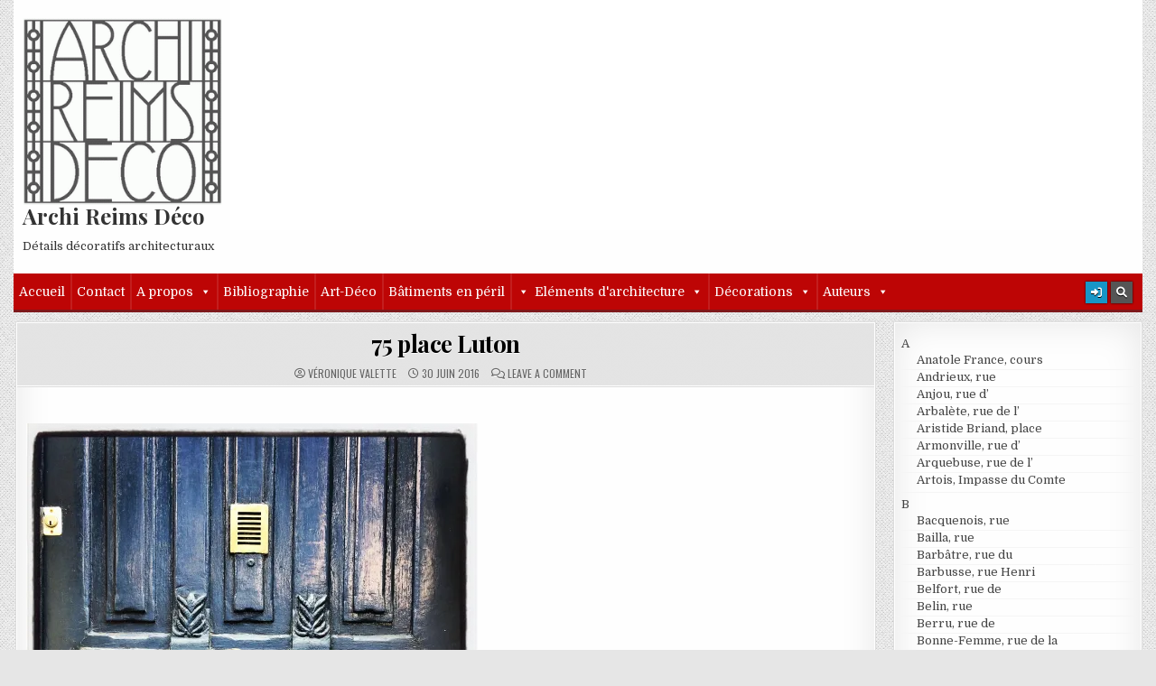

--- FILE ---
content_type: text/html; charset=UTF-8
request_url: https://archi.reimsavant.com/?attachment_id=78
body_size: 19778
content:
<!DOCTYPE html>
<html lang="fr-FR">
<head>
<meta charset="UTF-8">
<meta name="viewport" content="width=device-width, initial-scale=1.0">
<link rel="profile" href="https://gmpg.org/xfn/11">
<title>75 place Luton &#8211; Archi Reims Déco</title>
<meta name='robots' content='max-image-preview:large' />
<link rel='dns-prefetch' href='//secure.gravatar.com' />
<link rel='dns-prefetch' href='//stats.wp.com' />
<link rel='dns-prefetch' href='//fonts.googleapis.com' />
<link rel='dns-prefetch' href='//v0.wordpress.com' />
<link rel='preconnect' href='//i0.wp.com' />
<link rel="alternate" type="application/rss+xml" title="Archi Reims Déco &raquo; Flux" href="https://archi.reimsavant.com/feed/" />
<link rel="alternate" type="application/rss+xml" title="Archi Reims Déco &raquo; Flux des commentaires" href="https://archi.reimsavant.com/comments/feed/" />
<link rel="alternate" type="application/rss+xml" title="Archi Reims Déco &raquo; 75 place Luton Flux des commentaires" href="https://archi.reimsavant.com/?attachment_id=78/feed/" />
<link rel="alternate" title="oEmbed (JSON)" type="application/json+oembed" href="https://archi.reimsavant.com/wp-json/oembed/1.0/embed?url=https%3A%2F%2Farchi.reimsavant.com%2F%3Fattachment_id%3D78" />
<link rel="alternate" title="oEmbed (XML)" type="text/xml+oembed" href="https://archi.reimsavant.com/wp-json/oembed/1.0/embed?url=https%3A%2F%2Farchi.reimsavant.com%2F%3Fattachment_id%3D78&#038;format=xml" />
<style id='wp-img-auto-sizes-contain-inline-css' type='text/css'>
img:is([sizes=auto i],[sizes^="auto," i]){contain-intrinsic-size:3000px 1500px}
/*# sourceURL=wp-img-auto-sizes-contain-inline-css */
</style>
<link rel='stylesheet' id='validate-engine-css-css' href='https://archi.reimsavant.com/wp-content/plugins/wysija-newsletters/css/validationEngine.jquery.css?ver=2.22' type='text/css' media='all' />
<link rel='stylesheet' id='formidable-css' href='https://archi.reimsavant.com/wp-content/plugins/formidable/css/formidableforms.css?ver=1161049' type='text/css' media='all' />
<style id='wp-emoji-styles-inline-css' type='text/css'>

	img.wp-smiley, img.emoji {
		display: inline !important;
		border: none !important;
		box-shadow: none !important;
		height: 1em !important;
		width: 1em !important;
		margin: 0 0.07em !important;
		vertical-align: -0.1em !important;
		background: none !important;
		padding: 0 !important;
	}
/*# sourceURL=wp-emoji-styles-inline-css */
</style>
<link rel='stylesheet' id='wp-block-library-css' href='https://archi.reimsavant.com/wp-includes/css/dist/block-library/style.min.css?ver=25312cf6d1226a1aec836027c73c3229' type='text/css' media='all' />
<style id='global-styles-inline-css' type='text/css'>
:root{--wp--preset--aspect-ratio--square: 1;--wp--preset--aspect-ratio--4-3: 4/3;--wp--preset--aspect-ratio--3-4: 3/4;--wp--preset--aspect-ratio--3-2: 3/2;--wp--preset--aspect-ratio--2-3: 2/3;--wp--preset--aspect-ratio--16-9: 16/9;--wp--preset--aspect-ratio--9-16: 9/16;--wp--preset--color--black: #000000;--wp--preset--color--cyan-bluish-gray: #abb8c3;--wp--preset--color--white: #ffffff;--wp--preset--color--pale-pink: #f78da7;--wp--preset--color--vivid-red: #cf2e2e;--wp--preset--color--luminous-vivid-orange: #ff6900;--wp--preset--color--luminous-vivid-amber: #fcb900;--wp--preset--color--light-green-cyan: #7bdcb5;--wp--preset--color--vivid-green-cyan: #00d084;--wp--preset--color--pale-cyan-blue: #8ed1fc;--wp--preset--color--vivid-cyan-blue: #0693e3;--wp--preset--color--vivid-purple: #9b51e0;--wp--preset--gradient--vivid-cyan-blue-to-vivid-purple: linear-gradient(135deg,rgb(6,147,227) 0%,rgb(155,81,224) 100%);--wp--preset--gradient--light-green-cyan-to-vivid-green-cyan: linear-gradient(135deg,rgb(122,220,180) 0%,rgb(0,208,130) 100%);--wp--preset--gradient--luminous-vivid-amber-to-luminous-vivid-orange: linear-gradient(135deg,rgb(252,185,0) 0%,rgb(255,105,0) 100%);--wp--preset--gradient--luminous-vivid-orange-to-vivid-red: linear-gradient(135deg,rgb(255,105,0) 0%,rgb(207,46,46) 100%);--wp--preset--gradient--very-light-gray-to-cyan-bluish-gray: linear-gradient(135deg,rgb(238,238,238) 0%,rgb(169,184,195) 100%);--wp--preset--gradient--cool-to-warm-spectrum: linear-gradient(135deg,rgb(74,234,220) 0%,rgb(151,120,209) 20%,rgb(207,42,186) 40%,rgb(238,44,130) 60%,rgb(251,105,98) 80%,rgb(254,248,76) 100%);--wp--preset--gradient--blush-light-purple: linear-gradient(135deg,rgb(255,206,236) 0%,rgb(152,150,240) 100%);--wp--preset--gradient--blush-bordeaux: linear-gradient(135deg,rgb(254,205,165) 0%,rgb(254,45,45) 50%,rgb(107,0,62) 100%);--wp--preset--gradient--luminous-dusk: linear-gradient(135deg,rgb(255,203,112) 0%,rgb(199,81,192) 50%,rgb(65,88,208) 100%);--wp--preset--gradient--pale-ocean: linear-gradient(135deg,rgb(255,245,203) 0%,rgb(182,227,212) 50%,rgb(51,167,181) 100%);--wp--preset--gradient--electric-grass: linear-gradient(135deg,rgb(202,248,128) 0%,rgb(113,206,126) 100%);--wp--preset--gradient--midnight: linear-gradient(135deg,rgb(2,3,129) 0%,rgb(40,116,252) 100%);--wp--preset--font-size--small: 13px;--wp--preset--font-size--medium: 20px;--wp--preset--font-size--large: 36px;--wp--preset--font-size--x-large: 42px;--wp--preset--spacing--20: 0.44rem;--wp--preset--spacing--30: 0.67rem;--wp--preset--spacing--40: 1rem;--wp--preset--spacing--50: 1.5rem;--wp--preset--spacing--60: 2.25rem;--wp--preset--spacing--70: 3.38rem;--wp--preset--spacing--80: 5.06rem;--wp--preset--shadow--natural: 6px 6px 9px rgba(0, 0, 0, 0.2);--wp--preset--shadow--deep: 12px 12px 50px rgba(0, 0, 0, 0.4);--wp--preset--shadow--sharp: 6px 6px 0px rgba(0, 0, 0, 0.2);--wp--preset--shadow--outlined: 6px 6px 0px -3px rgb(255, 255, 255), 6px 6px rgb(0, 0, 0);--wp--preset--shadow--crisp: 6px 6px 0px rgb(0, 0, 0);}:where(.is-layout-flex){gap: 0.5em;}:where(.is-layout-grid){gap: 0.5em;}body .is-layout-flex{display: flex;}.is-layout-flex{flex-wrap: wrap;align-items: center;}.is-layout-flex > :is(*, div){margin: 0;}body .is-layout-grid{display: grid;}.is-layout-grid > :is(*, div){margin: 0;}:where(.wp-block-columns.is-layout-flex){gap: 2em;}:where(.wp-block-columns.is-layout-grid){gap: 2em;}:where(.wp-block-post-template.is-layout-flex){gap: 1.25em;}:where(.wp-block-post-template.is-layout-grid){gap: 1.25em;}.has-black-color{color: var(--wp--preset--color--black) !important;}.has-cyan-bluish-gray-color{color: var(--wp--preset--color--cyan-bluish-gray) !important;}.has-white-color{color: var(--wp--preset--color--white) !important;}.has-pale-pink-color{color: var(--wp--preset--color--pale-pink) !important;}.has-vivid-red-color{color: var(--wp--preset--color--vivid-red) !important;}.has-luminous-vivid-orange-color{color: var(--wp--preset--color--luminous-vivid-orange) !important;}.has-luminous-vivid-amber-color{color: var(--wp--preset--color--luminous-vivid-amber) !important;}.has-light-green-cyan-color{color: var(--wp--preset--color--light-green-cyan) !important;}.has-vivid-green-cyan-color{color: var(--wp--preset--color--vivid-green-cyan) !important;}.has-pale-cyan-blue-color{color: var(--wp--preset--color--pale-cyan-blue) !important;}.has-vivid-cyan-blue-color{color: var(--wp--preset--color--vivid-cyan-blue) !important;}.has-vivid-purple-color{color: var(--wp--preset--color--vivid-purple) !important;}.has-black-background-color{background-color: var(--wp--preset--color--black) !important;}.has-cyan-bluish-gray-background-color{background-color: var(--wp--preset--color--cyan-bluish-gray) !important;}.has-white-background-color{background-color: var(--wp--preset--color--white) !important;}.has-pale-pink-background-color{background-color: var(--wp--preset--color--pale-pink) !important;}.has-vivid-red-background-color{background-color: var(--wp--preset--color--vivid-red) !important;}.has-luminous-vivid-orange-background-color{background-color: var(--wp--preset--color--luminous-vivid-orange) !important;}.has-luminous-vivid-amber-background-color{background-color: var(--wp--preset--color--luminous-vivid-amber) !important;}.has-light-green-cyan-background-color{background-color: var(--wp--preset--color--light-green-cyan) !important;}.has-vivid-green-cyan-background-color{background-color: var(--wp--preset--color--vivid-green-cyan) !important;}.has-pale-cyan-blue-background-color{background-color: var(--wp--preset--color--pale-cyan-blue) !important;}.has-vivid-cyan-blue-background-color{background-color: var(--wp--preset--color--vivid-cyan-blue) !important;}.has-vivid-purple-background-color{background-color: var(--wp--preset--color--vivid-purple) !important;}.has-black-border-color{border-color: var(--wp--preset--color--black) !important;}.has-cyan-bluish-gray-border-color{border-color: var(--wp--preset--color--cyan-bluish-gray) !important;}.has-white-border-color{border-color: var(--wp--preset--color--white) !important;}.has-pale-pink-border-color{border-color: var(--wp--preset--color--pale-pink) !important;}.has-vivid-red-border-color{border-color: var(--wp--preset--color--vivid-red) !important;}.has-luminous-vivid-orange-border-color{border-color: var(--wp--preset--color--luminous-vivid-orange) !important;}.has-luminous-vivid-amber-border-color{border-color: var(--wp--preset--color--luminous-vivid-amber) !important;}.has-light-green-cyan-border-color{border-color: var(--wp--preset--color--light-green-cyan) !important;}.has-vivid-green-cyan-border-color{border-color: var(--wp--preset--color--vivid-green-cyan) !important;}.has-pale-cyan-blue-border-color{border-color: var(--wp--preset--color--pale-cyan-blue) !important;}.has-vivid-cyan-blue-border-color{border-color: var(--wp--preset--color--vivid-cyan-blue) !important;}.has-vivid-purple-border-color{border-color: var(--wp--preset--color--vivid-purple) !important;}.has-vivid-cyan-blue-to-vivid-purple-gradient-background{background: var(--wp--preset--gradient--vivid-cyan-blue-to-vivid-purple) !important;}.has-light-green-cyan-to-vivid-green-cyan-gradient-background{background: var(--wp--preset--gradient--light-green-cyan-to-vivid-green-cyan) !important;}.has-luminous-vivid-amber-to-luminous-vivid-orange-gradient-background{background: var(--wp--preset--gradient--luminous-vivid-amber-to-luminous-vivid-orange) !important;}.has-luminous-vivid-orange-to-vivid-red-gradient-background{background: var(--wp--preset--gradient--luminous-vivid-orange-to-vivid-red) !important;}.has-very-light-gray-to-cyan-bluish-gray-gradient-background{background: var(--wp--preset--gradient--very-light-gray-to-cyan-bluish-gray) !important;}.has-cool-to-warm-spectrum-gradient-background{background: var(--wp--preset--gradient--cool-to-warm-spectrum) !important;}.has-blush-light-purple-gradient-background{background: var(--wp--preset--gradient--blush-light-purple) !important;}.has-blush-bordeaux-gradient-background{background: var(--wp--preset--gradient--blush-bordeaux) !important;}.has-luminous-dusk-gradient-background{background: var(--wp--preset--gradient--luminous-dusk) !important;}.has-pale-ocean-gradient-background{background: var(--wp--preset--gradient--pale-ocean) !important;}.has-electric-grass-gradient-background{background: var(--wp--preset--gradient--electric-grass) !important;}.has-midnight-gradient-background{background: var(--wp--preset--gradient--midnight) !important;}.has-small-font-size{font-size: var(--wp--preset--font-size--small) !important;}.has-medium-font-size{font-size: var(--wp--preset--font-size--medium) !important;}.has-large-font-size{font-size: var(--wp--preset--font-size--large) !important;}.has-x-large-font-size{font-size: var(--wp--preset--font-size--x-large) !important;}
/*# sourceURL=global-styles-inline-css */
</style>

<style id='classic-theme-styles-inline-css' type='text/css'>
/*! This file is auto-generated */
.wp-block-button__link{color:#fff;background-color:#32373c;border-radius:9999px;box-shadow:none;text-decoration:none;padding:calc(.667em + 2px) calc(1.333em + 2px);font-size:1.125em}.wp-block-file__button{background:#32373c;color:#fff;text-decoration:none}
/*# sourceURL=/wp-includes/css/classic-themes.min.css */
</style>
<link rel='stylesheet' id='megamenu-css' href='https://archi.reimsavant.com/wp-content/uploads/maxmegamenu/style.css?ver=2298ff' type='text/css' media='all' />
<link rel='stylesheet' id='dashicons-css' href='https://archi.reimsavant.com/wp-includes/css/dashicons.min.css?ver=25312cf6d1226a1aec836027c73c3229' type='text/css' media='all' />
<link rel='stylesheet' id='gridmag-maincss-css' href='https://archi.reimsavant.com/wp-content/themes/gridmag/style.css' type='text/css' media='all' />
<link rel='stylesheet' id='fontawesome-css' href='https://archi.reimsavant.com/wp-content/themes/gridmag/assets/css/all.min.css' type='text/css' media='all' />
<link rel='stylesheet' id='gridmag-webfont-css' href='//fonts.googleapis.com/css?family=Playfair+Display:400,400i,700,700i|Domine:400,700|Oswald:400,700&#038;display=swap' type='text/css' media='all' />
<script type="text/javascript" id="image-watermark-no-right-click-js-before">
/* <![CDATA[ */
var iwArgsNoRightClick = {"rightclick":"N","draganddrop":"Y","devtools":"Y","enableToast":"Y","toastMessage":"This content is protected"};

//# sourceURL=image-watermark-no-right-click-js-before
/* ]]> */
</script>
<script type="text/javascript" src="https://archi.reimsavant.com/wp-content/plugins/image-watermark/js/no-right-click.js?ver=2.0.3" id="image-watermark-no-right-click-js"></script>
<script type="text/javascript" src="https://archi.reimsavant.com/wp-includes/js/jquery/jquery.min.js?ver=3.7.1" id="jquery-core-js"></script>
<script type="text/javascript" src="https://archi.reimsavant.com/wp-includes/js/jquery/jquery-migrate.min.js?ver=3.4.1" id="jquery-migrate-js"></script>
<link rel="https://api.w.org/" href="https://archi.reimsavant.com/wp-json/" /><link rel="alternate" title="JSON" type="application/json" href="https://archi.reimsavant.com/wp-json/wp/v2/media/78" /><link rel="EditURI" type="application/rsd+xml" title="RSD" href="https://archi.reimsavant.com/xmlrpc.php?rsd" />
<link rel="canonical" href="https://archi.reimsavant.com/?attachment_id=78" />
	<style>img#wpstats{display:none}</style>
		<style type="text/css">.recentcomments a{display:inline !important;padding:0 !important;margin:0 !important;}</style><style type="text/css" id="custom-background-css">
body.custom-background { background-image: url("https://archi.reimsavant.com/wp-content/themes/gridmag/assets/images/background.png"); background-position: left top; background-size: auto; background-repeat: repeat; background-attachment: fixed; }
</style>
	
<!-- Jetpack Open Graph Tags -->
<meta property="og:type" content="article" />
<meta property="og:title" content="75 place Luton" />
<meta property="og:url" content="https://archi.reimsavant.com/?attachment_id=78" />
<meta property="og:description" content="75 Place Luton" />
<meta property="article:published_time" content="2016-06-30T17:04:33+00:00" />
<meta property="article:modified_time" content="2018-05-27T19:34:56+00:00" />
<meta property="og:site_name" content="Archi Reims Déco" />
<meta property="og:image" content="https://archi.reimsavant.com/wp-content/uploads/2016/06/IMG_3448.jpg" />
<meta property="og:image:alt" content="" />
<meta property="og:locale" content="fr_FR" />
<meta name="twitter:text:title" content="75 place Luton" />
<meta name="twitter:image" content="https://i0.wp.com/archi.reimsavant.com/wp-content/uploads/2016/06/IMG_3448.jpg?fit=1200%2C1200&#038;ssl=1&#038;w=640" />
<meta name="twitter:card" content="summary_large_image" />

<!-- End Jetpack Open Graph Tags -->
<link rel="icon" href="https://i0.wp.com/archi.reimsavant.com/wp-content/uploads/2016/07/cropped-cropped-logo-archi-noir-e1468677208618.png?fit=32%2C32&#038;ssl=1" sizes="32x32" />
<link rel="icon" href="https://i0.wp.com/archi.reimsavant.com/wp-content/uploads/2016/07/cropped-cropped-logo-archi-noir-e1468677208618.png?fit=192%2C192&#038;ssl=1" sizes="192x192" />
<link rel="apple-touch-icon" href="https://i0.wp.com/archi.reimsavant.com/wp-content/uploads/2016/07/cropped-cropped-logo-archi-noir-e1468677208618.png?fit=180%2C180&#038;ssl=1" />
<meta name="msapplication-TileImage" content="https://i0.wp.com/archi.reimsavant.com/wp-content/uploads/2016/07/cropped-cropped-logo-archi-noir-e1468677208618.png?fit=270%2C270&#038;ssl=1" />
		<style type="text/css" id="wp-custom-css">
			/*
Vous pouvez ajouter du CSS personnalisé ici.

Cliquez sur l’icône d’aide ci-dessus pour en savoir plus.
*/
.gridmag-secondary-nav-menu > li.menu-item-has-children > a::after {
    content: "\f0d7";
    font-family: FontAwesome;
    font-style: normal;
    font-weight: inherit;
    text-decoration: none;
    display: inline-block;
    margin-left: 0px;
    margin-top: 1px;
    vertical-align: top;
    font-size: 80%;
}
.gridmag-sidebar-widget-areas .widget li li {
    padding: 1px 0 0px 20px;
    line-height: 1.6;
}
.gridmag-header-date {
    font: normal normal 0px Oswald,Arial,Helvetica,sans-serif;        
}
.gridmag-logo {
  margin: 5px 0px 5px 0px;
  float: left;
  width: 20%;
}
.site-branding {
  margin: 5px 0px 5px 0px;
  width: 90%;
}

.single-post .post-thumbnail {
	display: none !important;
}
p{margin-top:10px;}
img{margin-top:20px;}

.dgwt-jg-caption__font--14 {font-size:12px !important;}

.mapsmarker {
    margin-left: auto;
    margin-right: auto;
    width: 6em
}
#menu-menu-rues li
{margin:-3px !important}
		</style>
		<style type="text/css">/** Mega Menu CSS: fs **/</style>
<link rel='stylesheet' id='jetpack-authors-widget-css' href='https://archi.reimsavant.com/wp-content/plugins/jetpack/modules/widgets/authors/style.css?ver=20161228' type='text/css' media='all' />
</head>

<body data-rsssl=1 class="attachment wp-singular attachment-template-default single single-attachment postid-78 attachmentid-78 attachment-jpeg custom-background wp-custom-logo wp-theme-gridmag gridmag-animated gridmag-fadein mega-menu-primary gridmag-group-blog gridmag-custom-logo-active gridmag-no-bottom-widgets" id="gridmag-site-body" itemscope="itemscope" itemtype="http://schema.org/WebPage">
<a class="skip-link screen-reader-text" href="#gridmag-posts-wrapper">Skip to content</a>


<div class="gridmag-outer-wrapper">


<div class="gridmag-container" id="gridmag-header" itemscope="itemscope" itemtype="http://schema.org/WPHeader" role="banner">
<div class="gridmag-head-content gridmag-clearfix" id="gridmag-head-content">


<div class="gridmag-header-inside gridmag-clearfix">
<div class="gridmag-header-inside-content gridmag-clearfix">

<div class="gridmag-logo">
    <div class="site-branding">
    <a href="https://archi.reimsavant.com/" rel="home" class="gridmag-logo-img-link">
        <img src="https://i0.wp.com/archi.reimsavant.com/wp-content/uploads/2024/08/logo-archi-wp2.gif?fit=270%2C252&#038;ssl=1" alt="" class="gridmag-logo-img"/>
    </a>
    <div class="gridmag-custom-logo-info">            <p class="gridmag-site-title"><a href="https://archi.reimsavant.com/" rel="home">Archi Reims Déco</a></p>
            <p class="gridmag-site-description"><span>Détails décoratifs architecturaux</span></p>
    </div>
    </div>
</div>

<div class="gridmag-header-ad">
</div><!--/.gridmag-header-ad -->

</div>
</div>

</div><!--/#gridmag-head-content -->
</div><!--/#gridmag-header -->


</div>

<div class="gridmag-container gridmag-primary-menu-container gridmag-clearfix">
<div class="gridmag-outer-wrapper">
<div class="gridmag-primary-menu-container-inside gridmag-clearfix">

<nav class="gridmag-nav-primary" id="gridmag-primary-navigation" itemscope="itemscope" itemtype="http://schema.org/SiteNavigationElement" role="navigation" aria-label="Primary Menu">
<button class="gridmag-primary-responsive-menu-icon" aria-controls="gridmag-menu-primary-navigation" aria-expanded="false">Menu</button>
<div id="mega-menu-wrap-primary" class="mega-menu-wrap"><div class="mega-menu-toggle"><div class="mega-toggle-blocks-left"></div><div class="mega-toggle-blocks-center"></div><div class="mega-toggle-blocks-right"><div class='mega-toggle-block mega-menu-toggle-block mega-toggle-block-1' id='mega-toggle-block-1' tabindex='0'><span class='mega-toggle-label' role='button' aria-expanded='false'><span class='mega-toggle-label-closed'>MENU</span><span class='mega-toggle-label-open'>MENU</span></span></div></div></div><ul id="mega-menu-primary" class="mega-menu max-mega-menu mega-menu-horizontal mega-no-js" data-event="hover_intent" data-effect="fade_up" data-effect-speed="200" data-effect-mobile="disabled" data-effect-speed-mobile="0" data-mobile-force-width="false" data-second-click="go" data-document-click="collapse" data-vertical-behaviour="standard" data-breakpoint="600" data-unbind="true" data-mobile-state="collapse_all" data-mobile-direction="vertical" data-hover-intent-timeout="300" data-hover-intent-interval="100"><li class="mega-menu-item mega-menu-item-type-custom mega-menu-item-object-custom mega-menu-item-home mega-align-bottom-left mega-menu-flyout mega-menu-item-13" id="mega-menu-item-13"><a class="mega-menu-link" href="https://archi.reimsavant.com/" tabindex="0">Accueil</a></li><li class="mega-menu-item mega-menu-item-type-post_type mega-menu-item-object-page mega-align-bottom-left mega-menu-flyout mega-menu-item-982" id="mega-menu-item-982"><a class="mega-menu-link" href="https://archi.reimsavant.com/contact/" tabindex="0">Contact</a></li><li class="mega-menu-item mega-menu-item-type-post_type mega-menu-item-object-page mega-menu-item-has-children mega-align-bottom-left mega-menu-flyout mega-menu-item-1199" id="mega-menu-item-1199"><a class="mega-menu-link" href="https://archi.reimsavant.com/lassociation-reimsavant/" aria-expanded="false" tabindex="0">A propos<span class="mega-indicator" aria-hidden="true"></span></a>
<ul class="mega-sub-menu">
<li class="mega-menu-item mega-menu-item-type-post_type mega-menu-item-object-page mega-menu-item-1252" id="mega-menu-item-1252"><a class="mega-menu-link" href="https://archi.reimsavant.com/lassociation-reimsavant-2/">L’association ReimsAvant</a></li><li class="mega-menu-item mega-menu-item-type-post_type mega-menu-item-object-page mega-menu-item-1188" id="mega-menu-item-1188"><a class="mega-menu-link" href="https://archi.reimsavant.com/nos-sites/">Nos sites</a></li><li class="mega-menu-item mega-menu-item-type-post_type mega-menu-item-object-page mega-menu-item-1227" id="mega-menu-item-1227"><a class="mega-menu-link" href="https://archi.reimsavant.com/lassociation-reimsavant/contributeurs/">Contributeurs</a></li><li class="mega-menu-item mega-menu-item-type-post_type mega-menu-item-object-page mega-menu-item-1198" id="mega-menu-item-1198"><a class="mega-menu-link" href="https://archi.reimsavant.com/adherer-a-reimsavant/">Adhérer</a></li><li class="mega-menu-item mega-menu-item-type-post_type mega-menu-item-object-page mega-menu-item-1244" id="mega-menu-item-1244"><a class="mega-menu-link" href="https://archi.reimsavant.com/liens/">Liens</a></li><li class="mega-menu-item mega-menu-item-type-post_type mega-menu-item-object-page mega-menu-item-6286" id="mega-menu-item-6286"><a class="mega-menu-link" href="https://archi.reimsavant.com/mentions-legales/">Mentions légales</a></li></ul>
</li><li class="mega-menu-item mega-menu-item-type-post_type mega-menu-item-object-page mega-align-bottom-left mega-menu-flyout mega-menu-item-1182" id="mega-menu-item-1182"><a class="mega-menu-link" href="https://archi.reimsavant.com/bibliographie/" tabindex="0">Bibliographie</a></li><li class="mega-menu-item mega-menu-item-type-custom mega-menu-item-object-custom mega-align-bottom-left mega-menu-flyout mega-menu-item-4959" id="mega-menu-item-4959"><a class="mega-menu-link" href="https://archi.reimsavant.com/tag/art-deco/" tabindex="0">Art-Déco</a></li><li class="mega-menu-item mega-menu-item-type-custom mega-menu-item-object-custom mega-align-bottom-left mega-menu-flyout mega-menu-item-1010" id="mega-menu-item-1010"><a class="mega-menu-link" href="https://archi.reimsavant.com/tag/batiments-en-peril/" tabindex="0">Bâtiments en péril</a></li><li class="mega-menu-item mega-menu-item-type-custom mega-menu-item-object-custom mega-menu-item-has-children mega-align-bottom-left mega-menu-flyout mega-has-icon mega-icon-left mega-menu-item-1002" id="mega-menu-item-1002"><a class="dashicons-arrow-down mega-menu-link" href="#" aria-expanded="false" tabindex="0">Eléments d'architecture<span class="mega-indicator" aria-hidden="true"></span></a>
<ul class="mega-sub-menu">
<li class="mega-menu-item mega-menu-item-type-custom mega-menu-item-object-custom mega-menu-item-1003" id="mega-menu-item-1003"><a class="mega-menu-link" href="https://archi.reimsavant.com/tag/bow-window/">Bow-windows</a></li><li class="mega-menu-item mega-menu-item-type-custom mega-menu-item-object-custom mega-menu-item-997" id="mega-menu-item-997"><a class="mega-menu-link" href="https://archi.reimsavant.com/tag/chapiteau/">Chapiteaux</a></li><li class="mega-menu-item mega-menu-item-type-custom mega-menu-item-object-custom mega-menu-item-5863" id="mega-menu-item-5863"><a class="mega-menu-link" href="https://archi.reimsavant.com/tag/chiens-assis/">Chiens-assis</a></li><li class="mega-menu-item mega-menu-item-type-custom mega-menu-item-object-custom mega-menu-item-5862" id="mega-menu-item-5862"><a class="mega-menu-link" href="https://archi.reimsavant.com/tag/colonnes/">Colonnes</a></li><li class="mega-menu-item mega-menu-item-type-custom mega-menu-item-object-custom mega-menu-item-998" id="mega-menu-item-998"><a class="mega-menu-link" href="https://archi.reimsavant.com/tag/corbeaux/">Corbeaux</a></li><li class="mega-menu-item mega-menu-item-type-custom mega-menu-item-object-custom mega-menu-item-5248" id="mega-menu-item-5248"><a class="mega-menu-link">Dates/inscriptions</a></li><li class="mega-menu-item mega-menu-item-type-custom mega-menu-item-object-custom mega-menu-item-995" id="mega-menu-item-995"><a class="mega-menu-link" href="https://archi.reimsavant.com/tag/decrotte-pieds-chasse-roues/">Décrottoirs/chasse-roues</a></li><li class="mega-menu-item mega-menu-item-type-custom mega-menu-item-object-custom mega-menu-item-996" id="mega-menu-item-996"><a class="mega-menu-link" href="https://archi.reimsavant.com/tag/ecussons/">Ecussons</a></li><li class="mega-menu-item mega-menu-item-type-custom mega-menu-item-object-custom mega-menu-item-999" id="mega-menu-item-999"><a class="mega-menu-link" href="https://archi.reimsavant.com/tag/epis-de-faitage/">Epis de faitage</a></li><li class="mega-menu-item mega-menu-item-type-custom mega-menu-item-object-custom mega-menu-item-5861" id="mega-menu-item-5861"><a class="mega-menu-link" href="https://archi.reimsavant.com/tag/escaliers/">Escaliers</a></li><li class="mega-menu-item mega-menu-item-type-custom mega-menu-item-object-custom mega-menu-item-992" id="mega-menu-item-992"><a class="mega-menu-link" href="https://archi.reimsavant.com/tag/facade/">Façades</a></li><li class="mega-menu-item mega-menu-item-type-custom mega-menu-item-object-custom mega-menu-item-988" id="mega-menu-item-988"><a class="mega-menu-link" href="https://archi.reimsavant.com/tag/fenetres-balcons/">Fenêtres, balcons</a></li><li class="mega-menu-item mega-menu-item-type-custom mega-menu-item-object-custom mega-menu-item-991" id="mega-menu-item-991"><a class="mega-menu-link" href="https://archi.reimsavant.com/tag/ferronnerie/">Ferronneries</a></li><li class="mega-menu-item mega-menu-item-type-custom mega-menu-item-object-custom mega-menu-item-1004" id="mega-menu-item-1004"><a class="mega-menu-link" href="https://archi.reimsavant.com/tag/frontons/">Frontons</a></li><li class="mega-menu-item mega-menu-item-type-custom mega-menu-item-object-custom mega-menu-item-1005" id="mega-menu-item-1005"><a class="mega-menu-link" href="https://archi.reimsavant.com/tag/garde-corps/">Garde-corps</a></li><li class="mega-menu-item mega-menu-item-type-custom mega-menu-item-object-custom mega-menu-item-1006" id="mega-menu-item-1006"><a class="mega-menu-link" href="https://archi.reimsavant.com/tag/grilles-soupiraux/">Grilles-soupiraux</a></li><li class="mega-menu-item mega-menu-item-type-custom mega-menu-item-object-custom mega-menu-item-5857" id="mega-menu-item-5857"><a class="mega-menu-link" href="https://archi.reimsavant.com/tag/linteaux/">Linteaux</a></li><li class="mega-menu-item mega-menu-item-type-custom mega-menu-item-object-custom mega-menu-item-5858" id="mega-menu-item-5858"><a class="mega-menu-link" href="https://archi.reimsavant.com/tag/loggias/">Loggias</a></li><li class="mega-menu-item mega-menu-item-type-custom mega-menu-item-object-custom mega-menu-item-1001" id="mega-menu-item-1001"><a class="mega-menu-link" href="https://archi.reimsavant.com/tag/lucarne/">Lucarnes</a></li><li class="mega-menu-item mega-menu-item-type-custom mega-menu-item-object-custom mega-menu-item-5854" id="mega-menu-item-5854"><a class="mega-menu-link" href="https://archi.reimsavant.com/tag/oeil-de-boeuf/">Oeils-de-boeuf</a></li><li class="mega-menu-item mega-menu-item-type-custom mega-menu-item-object-custom mega-menu-item-5855" id="mega-menu-item-5855"><a class="mega-menu-link" href="https://archi.reimsavant.com/tag/pignon/">Pignons</a></li><li class="mega-menu-item mega-menu-item-type-custom mega-menu-item-object-custom mega-menu-item-1009" id="mega-menu-item-1009"><a class="mega-menu-link" href="https://archi.reimsavant.com/tag/portes/">Portes, portails</a></li><li class="mega-menu-item mega-menu-item-type-custom mega-menu-item-object-custom mega-menu-item-990" id="mega-menu-item-990"><a class="mega-menu-link" href="https://archi.reimsavant.com/tag/sols-ciment-carrelage/">Sols/ciment/carrelage</a></li><li class="mega-menu-item mega-menu-item-type-custom mega-menu-item-object-custom mega-menu-item-5853" id="mega-menu-item-5853"><a class="mega-menu-link" href="https://archi.reimsavant.com/tag/vitraux/">Vitraux, verrières</a></li></ul>
</li><li class="mega-menu-item mega-menu-item-type-custom mega-menu-item-object-custom mega-menu-item-has-children mega-align-bottom-left mega-menu-flyout mega-menu-item-4946" id="mega-menu-item-4946"><a class="mega-menu-link" aria-expanded="false" tabindex="0">Décorations<span class="mega-indicator" aria-hidden="true"></span></a>
<ul class="mega-sub-menu">
<li class="mega-menu-item mega-menu-item-type-custom mega-menu-item-object-custom mega-menu-item-5867" id="mega-menu-item-5867"><a class="mega-menu-link" href="https://archi.reimsavant.com/tag/armoiries/">Armoiries</a></li><li class="mega-menu-item mega-menu-item-type-custom mega-menu-item-object-custom mega-menu-item-5866" id="mega-menu-item-5866"><a class="mega-menu-link" href="https://archi.reimsavant.com/tag/boutons-de-porte/">Boutons de porte</a></li><li class="mega-menu-item mega-menu-item-type-custom mega-menu-item-object-custom mega-menu-item-4560" id="mega-menu-item-4560"><a class="mega-menu-link" href="https://archi.reimsavant.com/tag/bas-reliefs/">Bas-refiefs</a></li><li class="mega-menu-item mega-menu-item-type-custom mega-menu-item-object-custom mega-menu-item-5865" id="mega-menu-item-5865"><a class="mega-menu-link" href="https://archi.reimsavant.com/tag/briques/">Briques</a></li><li class="mega-menu-item mega-menu-item-type-custom mega-menu-item-object-custom mega-menu-item-5864" id="mega-menu-item-5864"><a class="mega-menu-link" href="https://archi.reimsavant.com/tag/briques-peintes/">Briques peintes</a></li><li class="mega-menu-item mega-menu-item-type-custom mega-menu-item-object-custom mega-menu-item-4562" id="mega-menu-item-4562"><a class="mega-menu-link" href="https://archi.reimsavant.com/tag/ceramiques/">Céramiques</a></li><li class="mega-menu-item mega-menu-item-type-custom mega-menu-item-object-custom mega-menu-item-5100" id="mega-menu-item-5100"><a class="mega-menu-link" href="https://archi.reimsavant.com/tag/epis-de-faitage/">Epis de faîtage</a></li><li class="mega-menu-item mega-menu-item-type-custom mega-menu-item-object-custom mega-menu-item-5860" id="mega-menu-item-5860"><a class="mega-menu-link" href="https://archi.reimsavant.com/tag/frise/">Frises</a></li><li class="mega-menu-item mega-menu-item-type-custom mega-menu-item-object-custom mega-menu-item-5859" id="mega-menu-item-5859"><a class="mega-menu-link" href="https://archi.reimsavant.com/tag/granito/">Granito</a></li><li class="mega-menu-item mega-menu-item-type-custom mega-menu-item-object-custom mega-menu-item-1000" id="mega-menu-item-1000"><a class="mega-menu-link" href="https://archi.reimsavant.com/tag/heurtoir/">Heurtoirs</a></li><li class="mega-menu-item mega-menu-item-type-custom mega-menu-item-object-custom mega-menu-item-5856" id="mega-menu-item-5856"><a class="mega-menu-link" href="https://archi.reimsavant.com/tag/medaillons/">Médaillons</a></li><li class="mega-menu-item mega-menu-item-type-custom mega-menu-item-object-custom mega-menu-item-4948" id="mega-menu-item-4948"><a class="mega-menu-link" href="https://archi.reimsavant.com/tag/m/">Motifs animaliers</a></li><li class="mega-menu-item mega-menu-item-type-custom mega-menu-item-object-custom mega-menu-item-4950" id="mega-menu-item-4950"><a class="mega-menu-link" href="https://archi.reimsavant.com/tag/motifs-floraux/">Motifs floraux/végétaux</a></li><li class="mega-menu-item mega-menu-item-type-custom mega-menu-item-object-custom mega-menu-item-993" id="mega-menu-item-993"><a class="mega-menu-link" href="https://archi.reimsavant.com/tag/mosaiques/">Mosaïques</a></li><li class="mega-menu-item mega-menu-item-type-custom mega-menu-item-object-custom mega-menu-item-1008" id="mega-menu-item-1008"><a class="mega-menu-link" href="https://archi.reimsavant.com/tag/niche-votive/">Niches Votives</a></li><li class="mega-menu-item mega-menu-item-type-custom mega-menu-item-object-custom mega-menu-item-4949" id="mega-menu-item-4949"><a class="mega-menu-link" href="https://archi.reimsavant.com/tag/roses-et-fleurs/">Roses</a></li><li class="mega-menu-item mega-menu-item-type-custom mega-menu-item-object-custom mega-menu-item-989" id="mega-menu-item-989"><a class="mega-menu-link" href="https://archi.reimsavant.com/tag/sculpture/">Sculptures</a></li><li class="mega-menu-item mega-menu-item-type-custom mega-menu-item-object-custom mega-menu-item-4951" id="mega-menu-item-4951"><a class="mega-menu-link" href="https://archi.reimsavant.com/tag/vigne/">Vigne et le raisin</a></li><li class="mega-menu-item mega-menu-item-type-custom mega-menu-item-object-custom mega-menu-item-4947" id="mega-menu-item-4947"><a class="mega-menu-link" href="https://archi.reimsavant.com/tag/visages/">Visages, personnages</a></li></ul>
</li><li class="mega-menu-item mega-menu-item-type-custom mega-menu-item-object-custom mega-menu-item-has-children mega-align-bottom-left mega-menu-flyout mega-menu-item-6714" id="mega-menu-item-6714"><a class="mega-menu-link" href="#" aria-expanded="false" tabindex="0">Auteurs<span class="mega-indicator" aria-hidden="true"></span></a>
<ul class="mega-sub-menu">
<li class="mega-menu-item mega-menu-item-type-custom mega-menu-item-object-custom mega-menu-item-6715" id="mega-menu-item-6715"><a class="mega-menu-link" href="https://archi.reimsavant.com/tag/laurent-antoine/">Laurent Antoine</a></li><li class="mega-menu-item mega-menu-item-type-custom mega-menu-item-object-custom mega-menu-item-6753" id="mega-menu-item-6753"><a class="mega-menu-link" href="https://archi.reimsavant.com/author/muriel/">Muriel Areno</a></li><li class="mega-menu-item mega-menu-item-type-custom mega-menu-item-object-custom mega-menu-item-6716" id="mega-menu-item-6716"><a class="mega-menu-link" href="https://archi.reimsavant.com/tag/richard-carlier/">Richard Carlier</a></li><li class="mega-menu-item mega-menu-item-type-custom mega-menu-item-object-custom mega-menu-item-6717" id="mega-menu-item-6717"><a class="mega-menu-link" href="https://archi.reimsavant.com/author/beatrice/">Béatrice Keller</a></li><li class="mega-menu-item mega-menu-item-type-custom mega-menu-item-object-custom mega-menu-item-6824" id="mega-menu-item-6824"><a class="mega-menu-link" href="https://archi.reimsavant.com/tag/arnaud-steffen/">Arnaud Steffen</a></li></ul>
</li></ul></div>
<div class="gridmag-top-social-icons gridmag-clearfix">
                                                                                                                                                                                                                                                                    <a href="https://archi.reimsavant.com/wp-login.php?redirect_to=https%3A%2F%2Farchi.reimsavant.com%2F%3Fattachment_id%3D78" aria-label="Login / Register Button" class="gridmag-social-icon-login"><i class="fas fa-sign-in-alt" aria-hidden="true" title="Login / Register"></i></a>    <a href="#" aria-label="Search Button" class="gridmag-social-icon-search"><i class="fas fa-search" aria-hidden="true" title="Search"></i></a></div>

</nav>

</div>
</div>
</div>

<div id="gridmag-search-overlay-wrap" class="gridmag-search-overlay">
  <div class="gridmag-search-overlay-content">
    
<form role="search" method="get" class="gridmag-search-form" action="https://archi.reimsavant.com/">
<label>
    <span class="gridmag-sr-only">Search for:</span>
    <input type="search" class="gridmag-search-field" placeholder="Search &hellip;" value="" name="s" />
</label>
<input type="submit" class="gridmag-search-submit" value="Search" />
</form>  </div>
  <button class="gridmag-search-closebtn" aria-label="Close Search" title="Close Search">&#xD7;</button>
</div>


<div class="gridmag-outer-wrapper">


</div>

<div class="gridmag-outer-wrapper">
<div class="gridmag-container gridmag-clearfix" id="gridmag-wrapper">
<div class="gridmag-content-wrapper gridmag-clearfix" id="gridmag-content-wrapper">
<div class="gridmag-main-wrapper gridmag-clearfix" id="gridmag-main-wrapper" itemscope="itemscope" itemtype="http://schema.org/Blog" role="main">
<div class="theiaStickySidebar">
<div class="gridmag-main-wrapper-inside gridmag-clearfix">




<div class="gridmag-posts-wrapper" id="gridmag-posts-wrapper">



<article id="post-78" class="gridmag-post-singular gridmag-box post-78 attachment type-attachment status-inherit hentry">
<div class="gridmag-box-inside">

    
        <header class="entry-header">
    <div class="entry-header-inside">
        
                    <h1 class="post-title entry-title"><a href="https://archi.reimsavant.com/?attachment_id=78" rel="bookmark">75 place Luton</a></h1>        
                <div class="gridmag-entry-meta-single">
    <span class="gridmag-entry-meta-single-author"><i class="far fa-user-circle" aria-hidden="true"></i><span class="gridmag-sr-only">Author:</span>&nbsp;<span class="author vcard" itemscope="itemscope" itemtype="http://schema.org/Person" itemprop="author"><a class="url fn n" href="https://archi.reimsavant.com/author/valette/">Véronique Valette</a></span></span>    <span class="gridmag-entry-meta-single-date"><i class="far fa-clock" aria-hidden="true"></i><span class="gridmag-sr-only">Published Date:</span>&nbsp;30 juin 2016</span>        <span class="gridmag-entry-meta-single-comments"><i class="far fa-comments" aria-hidden="true"></i><span class="gridmag-sr-only">Comments:</span>&nbsp;<a href="https://archi.reimsavant.com/?attachment_id=78#respond">Leave a Comment<span class="gridmag-sr-only"> on 75 place Luton</span></a></span>
            </div>
        </div>
    </header><!-- .entry-header -->
    
    
    <div class="entry-content gridmag-clearfix">
        <p class="attachment"><a href="https://i0.wp.com/archi.reimsavant.com/wp-content/uploads/2016/06/IMG_3448.jpg?ssl=1"><img fetchpriority="high" decoding="async" width="500" height="500" src="https://i0.wp.com/archi.reimsavant.com/wp-content/uploads/2016/06/IMG_3448.jpg?fit=500%2C500&amp;ssl=1" class="attachment-medium size-medium" alt="" srcset="https://i0.wp.com/archi.reimsavant.com/wp-content/uploads/2016/06/IMG_3448.jpg?w=2448&amp;ssl=1 2448w, https://i0.wp.com/archi.reimsavant.com/wp-content/uploads/2016/06/IMG_3448.jpg?resize=150%2C150&amp;ssl=1 150w, https://i0.wp.com/archi.reimsavant.com/wp-content/uploads/2016/06/IMG_3448.jpg?resize=500%2C500&amp;ssl=1 500w, https://i0.wp.com/archi.reimsavant.com/wp-content/uploads/2016/06/IMG_3448.jpg?resize=768%2C768&amp;ssl=1 768w, https://i0.wp.com/archi.reimsavant.com/wp-content/uploads/2016/06/IMG_3448.jpg?resize=1024%2C1024&amp;ssl=1 1024w, https://i0.wp.com/archi.reimsavant.com/wp-content/uploads/2016/06/IMG_3448.jpg?w=1856&amp;ssl=1 1856w" sizes="(max-width: 500px) 100vw, 500px" data-attachment-id="78" data-permalink="https://archi.reimsavant.com/?attachment_id=78" data-orig-file="https://i0.wp.com/archi.reimsavant.com/wp-content/uploads/2016/06/IMG_3448.jpg?fit=2448%2C2448&amp;ssl=1" data-orig-size="2448,2448" data-comments-opened="1" data-image-meta="{&quot;aperture&quot;:&quot;2.2&quot;,&quot;credit&quot;:&quot;&quot;,&quot;camera&quot;:&quot;&quot;,&quot;caption&quot;:&quot;&quot;,&quot;created_timestamp&quot;:&quot;0&quot;,&quot;copyright&quot;:&quot;&quot;,&quot;focal_length&quot;:&quot;4.15&quot;,&quot;iso&quot;:&quot;32&quot;,&quot;shutter_speed&quot;:&quot;0.01&quot;,&quot;title&quot;:&quot;&quot;,&quot;orientation&quot;:&quot;1&quot;}" data-image-title="75 place Luton" data-image-description="" data-image-caption="&lt;p&gt;75 Place Luton&lt;/p&gt;
" data-medium-file="https://i0.wp.com/archi.reimsavant.com/wp-content/uploads/2016/06/IMG_3448.jpg?fit=500%2C500&amp;ssl=1" data-large-file="https://i0.wp.com/archi.reimsavant.com/wp-content/uploads/2016/06/IMG_3448.jpg?fit=928%2C928&amp;ssl=1" /></a></p>
    </div><!-- .entry-content -->

    
        <footer class="entry-footer">
            </footer><!-- .entry-footer -->
    
    
</div>
</article>




<div id="comments" class="comments-area gridmag-box">
<div class="gridmag-box-inside">

    	<div id="respond" class="comment-respond">
		<h3 id="reply-title" class="comment-reply-title">Laisser un commentaire <small><a rel="nofollow" id="cancel-comment-reply-link" href="/?attachment_id=78#respond" style="display:none;">Annuler la réponse</a></small></h3><p class="must-log-in">Vous devez <a href="https://archi.reimsavant.com/wp-login.php?redirect_to=https%3A%2F%2Farchi.reimsavant.com%2F%3Fattachment_id%3D78">vous connecter</a> pour publier un commentaire.</p>	</div><!-- #respond -->
	
</div>
</div><!-- #comments -->
<div class="clear"></div>
</div><!--/#gridmag-posts-wrapper -->




</div>
</div>
</div><!-- /#gridmag-main-wrapper -->


<div class="gridmag-sidebar-one-wrapper gridmag-sidebar-widget-areas gridmag-clearfix" id="gridmag-sidebar-one-wrapper" itemscope="itemscope" itemtype="http://schema.org/WPSideBar" role="complementary">
<div class="theiaStickySidebar">
<div class="gridmag-sidebar-one-wrapper-inside gridmag-clearfix">

<div id="nav_menu-2" class="gridmag-side-widget gridmag-box widget widget_nav_menu"><div class="gridmag-box-inside"><nav class="menu-menu-rues-container" aria-label="Menu"><ul id="menu-menu-rues" class="menu"><li id="menu-item-599" class="menu-item menu-item-type-taxonomy menu-item-object-category menu-item-has-children menu-item-599"><a href="https://archi.reimsavant.com/category/a/">A</a>
<ul class="sub-menu">
	<li id="menu-item-4386" class="menu-item menu-item-type-taxonomy menu-item-object-category menu-item-4386"><a href="https://archi.reimsavant.com/category/a/anatole-france-cours/">Anatole France, cours</a></li>
	<li id="menu-item-600" class="menu-item menu-item-type-taxonomy menu-item-object-category menu-item-600"><a href="https://archi.reimsavant.com/category/a/rue-andrieux/">Andrieux, rue</a></li>
	<li id="menu-item-4387" class="menu-item menu-item-type-taxonomy menu-item-object-category menu-item-4387"><a href="https://archi.reimsavant.com/category/a/anjou-rue-d/">Anjou, rue d&rsquo;</a></li>
	<li id="menu-item-1782" class="menu-item menu-item-type-taxonomy menu-item-object-category menu-item-1782"><a href="https://archi.reimsavant.com/category/a/arbalete-rue-de-l/">Arbalète, rue de l&rsquo;</a></li>
	<li id="menu-item-4184" class="menu-item menu-item-type-taxonomy menu-item-object-category menu-item-4184"><a href="https://archi.reimsavant.com/category/a/aristide-briand-place/">Aristide Briand, place</a></li>
	<li id="menu-item-3822" class="menu-item menu-item-type-taxonomy menu-item-object-category menu-item-3822"><a href="https://archi.reimsavant.com/category/a/armonville-rue-d/">Armonville, rue d&rsquo;</a></li>
	<li id="menu-item-779" class="menu-item menu-item-type-taxonomy menu-item-object-category menu-item-779"><a href="https://archi.reimsavant.com/category/a/arquebuse-a/">Arquebuse, rue de l&rsquo;</a></li>
	<li id="menu-item-4385" class="menu-item menu-item-type-taxonomy menu-item-object-category menu-item-4385"><a href="https://archi.reimsavant.com/category/a/artois-impasse-du-comte/">Artois, Impasse du Comte</a></li>
</ul>
</li>
<li id="menu-item-601" class="menu-item menu-item-type-taxonomy menu-item-object-category menu-item-has-children menu-item-601"><a href="https://archi.reimsavant.com/category/b/">B</a>
<ul class="sub-menu">
	<li id="menu-item-4056" class="menu-item menu-item-type-taxonomy menu-item-object-category menu-item-4056"><a href="https://archi.reimsavant.com/category/b/bacquenois-rue/">Bacquenois, rue</a></li>
	<li id="menu-item-6860" class="menu-item menu-item-type-taxonomy menu-item-object-category menu-item-6860"><a href="https://archi.reimsavant.com/category/b/bailla/">Bailla, rue</a></li>
	<li id="menu-item-602" class="menu-item menu-item-type-taxonomy menu-item-object-category menu-item-602"><a href="https://archi.reimsavant.com/category/b/rue-du-barbatre/">Barbâtre, rue du</a></li>
	<li id="menu-item-3426" class="menu-item menu-item-type-taxonomy menu-item-object-category menu-item-3426"><a href="https://archi.reimsavant.com/category/b/barbusse-rue-henri/">Barbusse, rue Henri</a></li>
	<li id="menu-item-7116" class="menu-item menu-item-type-post_type menu-item-object-post menu-item-7116"><a href="https://archi.reimsavant.com/rue-de-belfort/">Belfort, rue de</a></li>
	<li id="menu-item-667" class="menu-item menu-item-type-taxonomy menu-item-object-category menu-item-667"><a href="https://archi.reimsavant.com/category/b/belin/">Belin, rue</a></li>
	<li id="menu-item-6863" class="menu-item menu-item-type-taxonomy menu-item-object-category menu-item-6863"><a href="https://archi.reimsavant.com/category/b/berru-rue-de/">Berru, rue de</a></li>
	<li id="menu-item-858" class="menu-item menu-item-type-taxonomy menu-item-object-category menu-item-858"><a href="https://archi.reimsavant.com/category/b/bonne-femme-rue-de-la/">Bonne-Femme, rue de la</a></li>
	<li id="menu-item-2843" class="menu-item menu-item-type-taxonomy menu-item-object-category menu-item-2843"><a href="https://archi.reimsavant.com/category/b/boucheries-rue-des/">Boucheries, rue des</a></li>
	<li id="menu-item-1316" class="menu-item menu-item-type-taxonomy menu-item-object-category menu-item-1316"><a href="https://archi.reimsavant.com/category/b/boulingrin/">Boulingrin</a></li>
	<li id="menu-item-2582" class="menu-item menu-item-type-taxonomy menu-item-object-category menu-item-2582"><a href="https://archi.reimsavant.com/category/b/bourgeois-place-leon/">Bourgeois, place Léon</a></li>
	<li id="menu-item-6861" class="menu-item menu-item-type-taxonomy menu-item-object-category menu-item-6861"><a href="https://archi.reimsavant.com/category/b/brouette-place-alfred/">Brouette, Place Alfred</a></li>
	<li id="menu-item-1116" class="menu-item menu-item-type-taxonomy menu-item-object-category menu-item-1116"><a href="https://archi.reimsavant.com/category/b/brulee-rue/">Brûlée, rue</a></li>
	<li id="menu-item-771" class="menu-item menu-item-type-taxonomy menu-item-object-category menu-item-771"><a href="https://archi.reimsavant.com/category/b/buirette/">Buirette, rue</a></li>
</ul>
</li>
<li id="menu-item-603" class="menu-item menu-item-type-taxonomy menu-item-object-category menu-item-has-children menu-item-603"><a href="https://archi.reimsavant.com/category/c/">C</a>
<ul class="sub-menu">
	<li id="menu-item-2574" class="menu-item menu-item-type-taxonomy menu-item-object-category menu-item-2574"><a href="https://archi.reimsavant.com/category/c/cadran-saint-pierre-rue-du/">Cadran-Saint-Pierre, rue du</a></li>
	<li id="menu-item-1840" class="menu-item menu-item-type-taxonomy menu-item-object-category menu-item-1840"><a href="https://archi.reimsavant.com/category/l/lenoir-rue-camille/">Camille-Lenoir, rue</a></li>
	<li id="menu-item-1055" class="menu-item menu-item-type-taxonomy menu-item-object-category menu-item-1055"><a href="https://archi.reimsavant.com/category/c/capucins-rue-des/">Capucins, rue des</a></li>
	<li id="menu-item-4389" class="menu-item menu-item-type-taxonomy menu-item-object-category menu-item-4389"><a href="https://archi.reimsavant.com/category/c/caque-rue-c/">Caqué, rue</a></li>
	<li id="menu-item-3827" class="menu-item menu-item-type-taxonomy menu-item-object-category menu-item-3827"><a href="https://archi.reimsavant.com/category/l/lorraine-rue-du-cardinal-de/">Cardinal de Lorraine, rue du</a></li>
	<li id="menu-item-4401" class="menu-item menu-item-type-taxonomy menu-item-object-category menu-item-4401"><a href="https://archi.reimsavant.com/category/l/lucon-place-du-cardinal/">Cardinal Luçon, place du</a></li>
	<li id="menu-item-1783" class="menu-item menu-item-type-taxonomy menu-item-object-category menu-item-1783"><a href="https://archi.reimsavant.com/category/c/carmes-rue-des/">Carmes, rue des</a></li>
	<li id="menu-item-3604" class="menu-item menu-item-type-taxonomy menu-item-object-category menu-item-3604"><a href="https://archi.reimsavant.com/category/c/carnegie-place/">Carnegie, place</a></li>
	<li id="menu-item-1830" class="menu-item menu-item-type-taxonomy menu-item-object-category menu-item-1830"><a href="https://archi.reimsavant.com/category/c/carnot-rue/">Carnot, rue</a></li>
	<li id="menu-item-4063" class="menu-item menu-item-type-taxonomy menu-item-object-category menu-item-4063"><a href="https://archi.reimsavant.com/category/c/carrouge-rue-du/">Carrouge, rue du</a></li>
	<li id="menu-item-2623" class="menu-item menu-item-type-taxonomy menu-item-object-category menu-item-2623"><a href="https://archi.reimsavant.com/category/e/rue-emile-cazier/">Cazier, rue Emile</a></li>
	<li id="menu-item-4390" class="menu-item menu-item-type-taxonomy menu-item-object-category menu-item-4390"><a href="https://archi.reimsavant.com/category/c/cazin-rue/">Cazin, rue</a></li>
	<li id="menu-item-4391" class="menu-item menu-item-type-taxonomy menu-item-object-category menu-item-4391"><a href="https://archi.reimsavant.com/category/c/ceres-rue/">Cérès, rue</a></li>
	<li id="menu-item-3828" class="menu-item menu-item-type-taxonomy menu-item-object-category menu-item-3828"><a href="https://archi.reimsavant.com/category/c/cerisaie-rue-de-la/">Cerisaie, rue de la</a></li>
	<li id="menu-item-4392" class="menu-item menu-item-type-taxonomy menu-item-object-category menu-item-4392"><a href="https://archi.reimsavant.com/category/c/cernay-rue-de/">Cernay, rue de</a></li>
	<li id="menu-item-2594" class="menu-item menu-item-type-taxonomy menu-item-object-category menu-item-2594"><a href="https://archi.reimsavant.com/category/c/chabaud-rue/">Chabaud, rue</a></li>
	<li id="menu-item-859" class="menu-item menu-item-type-taxonomy menu-item-object-category menu-item-859"><a href="https://archi.reimsavant.com/category/c/chanzy-rue/">Chanzy, rue</a></li>
	<li id="menu-item-2193" class="menu-item menu-item-type-taxonomy menu-item-object-category menu-item-2193"><a href="https://archi.reimsavant.com/category/c/chapitre-place-du/">Chapitre, place du</a></li>
	<li id="menu-item-4393" class="menu-item menu-item-type-taxonomy menu-item-object-category menu-item-4393"><a href="https://archi.reimsavant.com/category/c/chateau-porte-mars-rue-du/">Château Porte Mars, rue du</a></li>
	<li id="menu-item-3447" class="menu-item menu-item-type-taxonomy menu-item-object-category menu-item-3447"><a href="https://archi.reimsavant.com/category/c/chativesle-rue-de/">Chativesle, rue de</a></li>
	<li id="menu-item-4394" class="menu-item menu-item-type-taxonomy menu-item-object-category menu-item-4394"><a href="https://archi.reimsavant.com/category/c/chezel-rue-clovis/">Clovis-Chézel, rue</a></li>
	<li id="menu-item-4395" class="menu-item menu-item-type-taxonomy menu-item-object-category menu-item-4395"><a href="https://archi.reimsavant.com/category/c/cimetiere-du-nord/">Cimetière du Nord</a></li>
	<li id="menu-item-3687" class="menu-item menu-item-type-taxonomy menu-item-object-category menu-item-3687"><a href="https://archi.reimsavant.com/category/c/cloitre-rue-du/">Cloître, rue du</a></li>
	<li id="menu-item-2949" class="menu-item menu-item-type-taxonomy menu-item-object-category menu-item-2949"><a href="https://archi.reimsavant.com/category/c/clou-dans-le-fer-rue-du/">Clou dans le Fer, rue du</a></li>
	<li id="menu-item-604" class="menu-item menu-item-type-taxonomy menu-item-object-category menu-item-604"><a href="https://archi.reimsavant.com/category/c/rue-clovis/">Clovis, rue</a></li>
	<li id="menu-item-605" class="menu-item menu-item-type-taxonomy menu-item-object-category menu-item-605"><a href="https://archi.reimsavant.com/category/c/rue-colbert/">Colbert, rue</a></li>
	<li id="menu-item-2184" class="menu-item menu-item-type-taxonomy menu-item-object-category menu-item-2184"><a href="https://archi.reimsavant.com/category/c/colonel-fabien-rue-du/">Colonel Fabien, rue du</a></li>
	<li id="menu-item-2625" class="menu-item menu-item-type-taxonomy menu-item-object-category menu-item-2625"><a href="https://archi.reimsavant.com/category/m/moll-rue-du-colonel/">Colonel Moll, rue du</a></li>
	<li id="menu-item-1828" class="menu-item menu-item-type-taxonomy menu-item-object-category menu-item-1828"><a href="https://archi.reimsavant.com/category/c/condorcet-rue/">Condorcet, rue</a></li>
	<li id="menu-item-2595" class="menu-item menu-item-type-taxonomy menu-item-object-category menu-item-2595"><a href="https://archi.reimsavant.com/category/c/contrai-rue-de/">Contrai, rue de</a></li>
	<li id="menu-item-4396" class="menu-item menu-item-type-taxonomy menu-item-object-category menu-item-4396"><a href="https://archi.reimsavant.com/category/c/cotta-rue/">Cotta, rue</a></li>
	<li id="menu-item-4397" class="menu-item menu-item-type-taxonomy menu-item-object-category menu-item-4397"><a href="https://archi.reimsavant.com/category/c/coucy-rue-robert-de/">Coucy, rue Robert de</a></li>
	<li id="menu-item-1873" class="menu-item menu-item-type-taxonomy menu-item-object-category menu-item-1873"><a href="https://archi.reimsavant.com/category/c/courcelles-rue-de/">Courcelles, rue de</a></li>
	<li id="menu-item-606" class="menu-item menu-item-type-taxonomy menu-item-object-category menu-item-606"><a href="https://archi.reimsavant.com/category/c/rue-de-courlancy/">Courlancy, rue de</a></li>
	<li id="menu-item-3021" class="menu-item menu-item-type-taxonomy menu-item-object-category menu-item-3021"><a href="https://archi.reimsavant.com/category/c/courmeaux-rue/">Courmeaux, rue</a></li>
	<li id="menu-item-3887" class="menu-item menu-item-type-taxonomy menu-item-object-category menu-item-3887"><a href="https://archi.reimsavant.com/category/c/crayeres/">Crayères, rue des</a></li>
	<li id="menu-item-3741" class="menu-item menu-item-type-taxonomy menu-item-object-category menu-item-3741"><a href="https://archi.reimsavant.com/category/c/creneaux-rue-des/">Créneaux, rue des</a></li>
	<li id="menu-item-4314" class="menu-item menu-item-type-taxonomy menu-item-object-category menu-item-4314"><a href="https://archi.reimsavant.com/category/c/croix-saint-marc-rue/">Croix-Saint-Marc, rue</a></li>
</ul>
</li>
<li id="menu-item-607" class="menu-item menu-item-type-taxonomy menu-item-object-category menu-item-has-children menu-item-607"><a href="https://archi.reimsavant.com/category/d/">D</a>
<ul class="sub-menu">
	<li id="menu-item-3806" class="menu-item menu-item-type-taxonomy menu-item-object-category menu-item-3806"><a href="https://archi.reimsavant.com/category/d/david-rue/">David, rue</a></li>
	<li id="menu-item-3020" class="menu-item menu-item-type-taxonomy menu-item-object-category menu-item-3020"><a href="https://archi.reimsavant.com/category/d/desaubeau-boulevard/">Desaubeau, boulevard</a></li>
	<li id="menu-item-2624" class="menu-item menu-item-type-taxonomy menu-item-object-category menu-item-2624"><a href="https://archi.reimsavant.com/category/e/rue-eugene-desteuque-et-autour/">Desteuque, rue Eugène</a></li>
	<li id="menu-item-1831" class="menu-item menu-item-type-taxonomy menu-item-object-category menu-item-1831"><a href="https://archi.reimsavant.com/category/d/dieu-lumiere-rue/">Dieu-Lumière, rue</a></li>
	<li id="menu-item-2628" class="menu-item menu-item-type-taxonomy menu-item-object-category menu-item-2628"><a href="https://archi.reimsavant.com/category/t/thomas-rue-du-docteur/">Docteur Thomas, rue du</a></li>
	<li id="menu-item-980" class="menu-item menu-item-type-taxonomy menu-item-object-category menu-item-980"><a href="https://archi.reimsavant.com/category/d/paul-doumer-rue/">Doumer, boulevard Paul</a></li>
</ul>
</li>
<li id="menu-item-608" class="menu-item menu-item-type-taxonomy menu-item-object-category menu-item-has-children menu-item-608"><a href="https://archi.reimsavant.com/category/e/">E</a>
<ul class="sub-menu">
	<li id="menu-item-609" class="menu-item menu-item-type-taxonomy menu-item-object-category menu-item-609"><a href="https://archi.reimsavant.com/category/e/rue-des-ecreves/">Ecrevées, rue des</a></li>
	<li id="menu-item-2841" class="menu-item menu-item-type-taxonomy menu-item-object-category menu-item-2841"><a href="https://archi.reimsavant.com/category/e/ecrevisse-rue-de/">Ecrevisse, rue de l&rsquo;</a></li>
	<li id="menu-item-2944" class="menu-item menu-item-type-taxonomy menu-item-object-category menu-item-2944"><a href="https://archi.reimsavant.com/category/e/ecu-rue-de-l/">Ecu, rue de l&rsquo;</a></li>
	<li id="menu-item-610" class="menu-item menu-item-type-taxonomy menu-item-object-category menu-item-610"><a href="https://archi.reimsavant.com/category/e/rue-des-elus/">Elus, rue des</a></li>
	<li id="menu-item-611" class="menu-item menu-item-type-taxonomy menu-item-object-category menu-item-611"><a href="https://archi.reimsavant.com/category/e/rue-emile-cazier/">Emile-Cazier, rue</a></li>
	<li id="menu-item-1838" class="menu-item menu-item-type-taxonomy menu-item-object-category menu-item-1838"><a href="https://archi.reimsavant.com/category/y/zola-rue-emile/">Emile-Zola, rue</a></li>
	<li id="menu-item-612" class="menu-item menu-item-type-taxonomy menu-item-object-category menu-item-612"><a href="https://archi.reimsavant.com/category/e/perpendiculaires-place-derlon/">Erlon, place d&rsquo;</a></li>
	<li id="menu-item-778" class="menu-item menu-item-type-taxonomy menu-item-object-category menu-item-778"><a href="https://archi.reimsavant.com/category/e/etape-rue/">Etape, rue de</a></li>
	<li id="menu-item-613" class="menu-item menu-item-type-taxonomy menu-item-object-category menu-item-613"><a href="https://archi.reimsavant.com/category/e/rue-eugene-desteuque-et-autour/">Eugène-Desteuque, rue</a></li>
</ul>
</li>
<li id="menu-item-614" class="menu-item menu-item-type-taxonomy menu-item-object-category menu-item-has-children menu-item-614"><a href="https://archi.reimsavant.com/category/f/">F</a>
<ul class="sub-menu">
	<li id="menu-item-2185" class="menu-item menu-item-type-taxonomy menu-item-object-category menu-item-2185"><a href="https://archi.reimsavant.com/category/c/colonel-fabien-rue-du/">Fabien, rue du Colonel</a></li>
	<li id="menu-item-4268" class="menu-item menu-item-type-taxonomy menu-item-object-category menu-item-4268"><a href="https://archi.reimsavant.com/category/f/ferrand/">Ferrand, rue</a></li>
	<li id="menu-item-5849" class="menu-item menu-item-type-taxonomy menu-item-object-category menu-item-5849"><a href="https://archi.reimsavant.com/category/f/fery-rue/">Féry, rue</a></li>
	<li id="menu-item-1113" class="menu-item menu-item-type-taxonomy menu-item-object-category menu-item-1113"><a href="https://archi.reimsavant.com/category/f/foch-boulevard/">Foch, boulevard</a></li>
	<li id="menu-item-615" class="menu-item menu-item-type-taxonomy menu-item-object-category menu-item-615"><a href="https://archi.reimsavant.com/category/f/place-du-forum/">Forum, place du</a></li>
	<li id="menu-item-4388" class="menu-item menu-item-type-taxonomy menu-item-object-category menu-item-4388"><a href="https://archi.reimsavant.com/category/a/anatole-france-cours/">France, cours Anatole</a></li>
	<li id="menu-item-6209" class="menu-item menu-item-type-taxonomy menu-item-object-category menu-item-6209"><a href="https://archi.reimsavant.com/category/f/fuseliers-rue-des/">Fuseliers, rue des</a></li>
</ul>
</li>
<li id="menu-item-663" class="menu-item menu-item-type-taxonomy menu-item-object-category menu-item-has-children menu-item-663"><a href="https://archi.reimsavant.com/category/g/">G</a>
<ul class="sub-menu">
	<li id="menu-item-617" class="menu-item menu-item-type-taxonomy menu-item-object-category menu-item-617"><a href="https://archi.reimsavant.com/category/g/rue-de-la-gabelle/">Gabelle, rue de la</a></li>
	<li id="menu-item-1928" class="menu-item menu-item-type-taxonomy menu-item-object-category menu-item-1928"><a href="https://archi.reimsavant.com/category/g/gambetta-rue/">Gambetta, rue</a></li>
	<li id="menu-item-4465" class="menu-item menu-item-type-taxonomy menu-item-object-category menu-item-4465"><a href="https://archi.reimsavant.com/category/l/leclerc-boulevard-du-general/">Général Leclerc, Boulevard du</a></li>
	<li id="menu-item-2627" class="menu-item menu-item-type-taxonomy menu-item-object-category menu-item-2627"><a href="https://archi.reimsavant.com/category/s/rue-du-general-sarrail/">Général Sarrail, rue du</a></li>
	<li id="menu-item-2188" class="menu-item menu-item-type-taxonomy menu-item-object-category menu-item-2188"><a href="https://archi.reimsavant.com/category/s/sainte-genevieve-rue/">Geneviève, rue Sainte</a></li>
	<li id="menu-item-1833" class="menu-item menu-item-type-taxonomy menu-item-object-category menu-item-1833"><a href="https://archi.reimsavant.com/category/g/geruzez-rue/">Geruzez, rue</a></li>
	<li id="menu-item-2581" class="menu-item menu-item-type-taxonomy menu-item-object-category menu-item-2581"><a href="https://archi.reimsavant.com/category/g/goiot-rue/">Goïot, rue</a></li>
	<li id="menu-item-3023" class="menu-item menu-item-type-taxonomy menu-item-object-category menu-item-3023"><a href="https://archi.reimsavant.com/category/g/gouraud-place-general/">Gouraud, place Général</a></li>
	<li id="menu-item-4169" class="menu-item menu-item-type-taxonomy menu-item-object-category menu-item-4169"><a href="https://archi.reimsavant.com/category/g/grand-credo-rue-du/">Grand Credo, rue du</a></li>
	<li id="menu-item-2655" class="menu-item menu-item-type-taxonomy menu-item-object-category menu-item-2655"><a href="https://archi.reimsavant.com/category/g/grenier-a-sel-rue-du/">Grenier à Sel, rue du</a></li>
	<li id="menu-item-6865" class="menu-item menu-item-type-taxonomy menu-item-object-category menu-item-6865"><a href="https://archi.reimsavant.com/category/g/grosse-ecritoire-rue-de-la/">Grosse Ecritoire, rue de la</a></li>
	<li id="menu-item-2709" class="menu-item menu-item-type-taxonomy menu-item-object-category menu-item-2709"><a href="https://archi.reimsavant.com/category/g/guyot-rue-raymond/">Guyot, rue Raymond</a></li>
</ul>
</li>
<li id="menu-item-620" class="menu-item menu-item-type-taxonomy menu-item-object-category menu-item-has-children menu-item-620"><a href="https://archi.reimsavant.com/category/h/">H</a>
<ul class="sub-menu">
	<li id="menu-item-4055" class="menu-item menu-item-type-taxonomy menu-item-object-category menu-item-4055"><a href="https://archi.reimsavant.com/category/h/heidsieck-rue/">Heidsieck, rue</a></li>
	<li id="menu-item-621" class="menu-item menu-item-type-taxonomy menu-item-object-category menu-item-621"><a href="https://archi.reimsavant.com/category/h/rue-henri-iv/">Henri IV, rue</a></li>
	<li id="menu-item-3427" class="menu-item menu-item-type-taxonomy menu-item-object-category menu-item-3427"><a href="https://archi.reimsavant.com/category/b/barbusse-rue-henri/">Henri Barbusse, rue</a></li>
	<li id="menu-item-3883" class="menu-item menu-item-type-taxonomy menu-item-object-category menu-item-3883"><a href="https://archi.reimsavant.com/category/v/boulevard-henry/">Henry Vasnier, boulevard</a></li>
	<li id="menu-item-5421" class="menu-item menu-item-type-taxonomy menu-item-object-category menu-item-5421"><a href="https://archi.reimsavant.com/category/h/hopital/">Hôpital Maison Blanche</a></li>
	<li id="menu-item-622" class="menu-item menu-item-type-taxonomy menu-item-object-category menu-item-622"><a href="https://archi.reimsavant.com/category/h/hotel-de-ville/">Hôtel de Ville</a></li>
	<li id="menu-item-1560" class="menu-item menu-item-type-taxonomy menu-item-object-category menu-item-1560"><a href="https://archi.reimsavant.com/category/h/hourlier-rue-leon/">Hourlier, rue Léon</a></li>
</ul>
</li>
<li id="menu-item-624" class="menu-item menu-item-type-taxonomy menu-item-object-category menu-item-has-children menu-item-624"><a href="https://archi.reimsavant.com/category/j/">I et J</a>
<ul class="sub-menu">
	<li id="menu-item-3807" class="menu-item menu-item-type-taxonomy menu-item-object-category menu-item-3807"><a href="https://archi.reimsavant.com/category/j/jacquin-rue-du-docteur/">Jacquin, rue du Docteur</a></li>
	<li id="menu-item-1383" class="menu-item menu-item-type-taxonomy menu-item-object-category menu-item-1383"><a href="https://archi.reimsavant.com/category/j/jamin-boulevard/">Jamin, boulevard</a></li>
	<li id="menu-item-625" class="menu-item menu-item-type-taxonomy menu-item-object-category menu-item-625"><a href="https://archi.reimsavant.com/category/j/rue-du-jard/">Jard, rue du</a></li>
	<li id="menu-item-2593" class="menu-item menu-item-type-taxonomy menu-item-object-category menu-item-2593"><a href="https://archi.reimsavant.com/category/r/rousseau-rue-jean-jacques/">Jean-Jacques Rousseau, rue</a></li>
	<li id="menu-item-626" class="menu-item menu-item-type-taxonomy menu-item-object-category menu-item-626"><a href="https://archi.reimsavant.com/category/j/rue-jeanne-darc/">Jeanne d&rsquo;Arc, rue</a></li>
	<li id="menu-item-3567" class="menu-item menu-item-type-custom menu-item-object-custom menu-item-3567"><a href="https://archi.reimsavant.com/category/j/jober-lucas-rue/">Jobert Lucas, rue</a></li>
	<li id="menu-item-1841" class="menu-item menu-item-type-taxonomy menu-item-object-category menu-item-1841"><a href="https://archi.reimsavant.com/category/l/lobet-place-jules/">Jules-Lobet, place</a></li>
</ul>
</li>
<li id="menu-item-628" class="menu-item menu-item-type-taxonomy menu-item-object-category menu-item-has-children menu-item-628"><a href="https://archi.reimsavant.com/category/l/">K et L</a>
<ul class="sub-menu">
	<li id="menu-item-5427" class="menu-item menu-item-type-taxonomy menu-item-object-category menu-item-5427"><a href="https://archi.reimsavant.com/category/l/lagrive-rue/">Lagrive, rue</a></li>
	<li id="menu-item-2639" class="menu-item menu-item-type-taxonomy menu-item-object-category menu-item-2639"><a href="https://archi.reimsavant.com/category/l/landouzy-rue/">Landouzy, rue</a></li>
	<li id="menu-item-629" class="menu-item menu-item-type-taxonomy menu-item-object-category menu-item-629"><a href="https://archi.reimsavant.com/category/l/cours-langlet/">Langlet, cours Jean-Baptiste</a></li>
	<li id="menu-item-1834" class="menu-item menu-item-type-taxonomy menu-item-object-category menu-item-1834"><a href="https://archi.reimsavant.com/category/l/laon-avenue-de/">Laon, avenue de</a></li>
	<li id="menu-item-3709" class="menu-item menu-item-type-taxonomy menu-item-object-category menu-item-3709"><a href="https://archi.reimsavant.com/category/l/la-salle-rue/">La Salle, rue</a></li>
	<li id="menu-item-4464" class="menu-item menu-item-type-taxonomy menu-item-object-category menu-item-4464"><a href="https://archi.reimsavant.com/category/l/leclerc-boulevard-du-general/">Leclerc, Boulevard du Général</a></li>
	<li id="menu-item-1384" class="menu-item menu-item-type-taxonomy menu-item-object-category menu-item-1384"><a href="https://archi.reimsavant.com/category/l/lenoir-rue-camille/">Lenoir, rue Camille</a></li>
	<li id="menu-item-2598" class="menu-item menu-item-type-taxonomy menu-item-object-category menu-item-2598"><a href="https://archi.reimsavant.com/category/b/bourgeois-place-leon/">Léon-Bourgeois, place</a></li>
	<li id="menu-item-1839" class="menu-item menu-item-type-taxonomy menu-item-object-category menu-item-1839"><a href="https://archi.reimsavant.com/category/h/hourlier-rue-leon/">Léon-Hourlier, rue</a></li>
	<li id="menu-item-1829" class="menu-item menu-item-type-taxonomy menu-item-object-category menu-item-1829"><a href="https://archi.reimsavant.com/category/l/lesage-rue/">Lesage, rue</a></li>
	<li id="menu-item-860" class="menu-item menu-item-type-taxonomy menu-item-object-category menu-item-860"><a href="https://archi.reimsavant.com/category/l/libergier-rue/">Libergier, rue</a></li>
	<li id="menu-item-630" class="menu-item menu-item-type-taxonomy menu-item-object-category menu-item-630"><a href="https://archi.reimsavant.com/category/l/rue-linguet/">Linguet, rue</a></li>
	<li id="menu-item-1397" class="menu-item menu-item-type-taxonomy menu-item-object-category menu-item-1397"><a href="https://archi.reimsavant.com/category/l/lobet-place-jules/">Lobet, place Jules</a></li>
	<li id="menu-item-6864" class="menu-item menu-item-type-taxonomy menu-item-object-category menu-item-6864"><a href="https://archi.reimsavant.com/category/l/loges-coquault-place-des/">Loges Coquault, place des</a></li>
	<li id="menu-item-3826" class="menu-item menu-item-type-taxonomy menu-item-object-category menu-item-3826"><a href="https://archi.reimsavant.com/category/l/lorraine-rue-du-cardinal-de/">Lorraine, rue du Cardinal de</a></li>
	<li id="menu-item-981" class="menu-item menu-item-type-taxonomy menu-item-object-category menu-item-981"><a href="https://archi.reimsavant.com/category/l/louvois-rue-de/">Louvois, rue de</a></li>
	<li id="menu-item-3568" class="menu-item menu-item-type-custom menu-item-object-custom menu-item-3568"><a href="https://archi.reimsavant.com/category/j/jober-lucas-rue/">Lucas, rue Jobert</a></li>
	<li id="menu-item-4400" class="menu-item menu-item-type-taxonomy menu-item-object-category menu-item-4400"><a href="https://archi.reimsavant.com/category/l/lucon-place-du-cardinal/">Luçon, place du Cardinal</a></li>
	<li id="menu-item-631" class="menu-item menu-item-type-taxonomy menu-item-object-category menu-item-631"><a href="https://archi.reimsavant.com/category/l/boulevard-lundy/">Lundy, boulevard</a></li>
	<li id="menu-item-632" class="menu-item menu-item-type-taxonomy menu-item-object-category menu-item-632"><a href="https://archi.reimsavant.com/category/l/place-luton-et-autour/">Luton, place</a></li>
</ul>
</li>
<li id="menu-item-633" class="menu-item menu-item-type-taxonomy menu-item-object-category menu-item-has-children menu-item-633"><a href="https://archi.reimsavant.com/category/m/">M</a>
<ul class="sub-menu">
	<li id="menu-item-6204" class="menu-item menu-item-type-taxonomy menu-item-object-category menu-item-6204"><a href="https://archi.reimsavant.com/category/m/mace-rue/">Macé, rue</a></li>
	<li id="menu-item-5716" class="menu-item menu-item-type-taxonomy menu-item-object-category menu-item-5716"><a href="https://archi.reimsavant.com/category/m/macon-rue-de/">Macon, rue de</a></li>
	<li id="menu-item-1835" class="menu-item menu-item-type-taxonomy menu-item-object-category menu-item-1835"><a href="https://archi.reimsavant.com/category/m/maldan-rue/">Maldan, rue</a></li>
	<li id="menu-item-2654" class="menu-item menu-item-type-taxonomy menu-item-object-category menu-item-2654"><a href="https://archi.reimsavant.com/category/m/marc-rue-du/">Marc, rue du</a></li>
	<li id="menu-item-1893" class="menu-item menu-item-type-taxonomy menu-item-object-category menu-item-1893"><a href="https://archi.reimsavant.com/category/m/mars-rue-de/">Mars, rue de</a></li>
	<li id="menu-item-2186" class="menu-item menu-item-type-taxonomy menu-item-object-category menu-item-2186"><a href="https://archi.reimsavant.com/category/m/martin-peller-rue/">Martin-Peller, rue</a></li>
	<li id="menu-item-4170" class="menu-item menu-item-type-taxonomy menu-item-object-category menu-item-4170"><a href="https://archi.reimsavant.com/category/m/martyrs-de-la-resistance-place-des/">Martyrs de la Résistance, place des</a></li>
	<li id="menu-item-1836" class="menu-item menu-item-type-taxonomy menu-item-object-category menu-item-1836"><a href="https://archi.reimsavant.com/category/m/max-dormoy/">Marx-Dormoy, rue</a></li>
	<li id="menu-item-6862" class="menu-item menu-item-type-taxonomy menu-item-object-category menu-item-6862"><a href="https://archi.reimsavant.com/category/m/moissons-ru-des/">Moissons, rue des</a></li>
	<li id="menu-item-1507" class="menu-item menu-item-type-taxonomy menu-item-object-category menu-item-1507"><a href="https://archi.reimsavant.com/category/m/moll-rue-du-colonel/">Moll, rue du Colonel</a></li>
	<li id="menu-item-2586" class="menu-item menu-item-type-taxonomy menu-item-object-category menu-item-2586"><a href="https://archi.reimsavant.com/category/m/moulins-rue-de/">Moulins, rue des</a></li>
	<li id="menu-item-3022" class="menu-item menu-item-type-taxonomy menu-item-object-category menu-item-3022"><a href="https://archi.reimsavant.com/category/m/museux-place/">Museux, place</a></li>
	<li id="menu-item-861" class="menu-item menu-item-type-taxonomy menu-item-object-category menu-item-861"><a href="https://archi.reimsavant.com/category/m/myron-herrick-place/">Myron Herrick, place</a></li>
</ul>
</li>
<li id="menu-item-634" class="menu-item menu-item-type-taxonomy menu-item-object-category menu-item-has-children menu-item-634"><a href="https://archi.reimsavant.com/category/n/">N</a>
<ul class="sub-menu">
	<li id="menu-item-2592" class="menu-item menu-item-type-taxonomy menu-item-object-category menu-item-2592"><a href="https://archi.reimsavant.com/category/n/nanteuil-rue-de/">Nanteuil, rue</a></li>
	<li id="menu-item-6198" class="menu-item menu-item-type-taxonomy menu-item-object-category menu-item-6198"><a href="https://archi.reimsavant.com/category/n/neufchatel-rue-de/">Neufchâtel, rue de</a></li>
	<li id="menu-item-635" class="menu-item menu-item-type-taxonomy menu-item-object-category menu-item-635"><a href="https://archi.reimsavant.com/category/n/rue-noel/">Noël, rue</a></li>
</ul>
</li>
<li id="menu-item-638" class="menu-item menu-item-type-taxonomy menu-item-object-category menu-item-has-children menu-item-638"><a href="https://archi.reimsavant.com/category/p/">O et P</a>
<ul class="sub-menu">
	<li id="menu-item-4057" class="menu-item menu-item-type-taxonomy menu-item-object-category menu-item-4057"><a href="https://archi.reimsavant.com/category/p/orphelins-rue-des/">Orphelins, rue des</a></li>
	<li id="menu-item-2192" class="menu-item menu-item-type-taxonomy menu-item-object-category menu-item-2192"><a href="https://archi.reimsavant.com/category/p/paris-avenue-de/">Paris, avenue de</a></li>
	<li id="menu-item-2191" class="menu-item menu-item-type-taxonomy menu-item-object-category menu-item-2191"><a href="https://archi.reimsavant.com/category/d/paul-doumer-rue/">Paul Doumer, boulevard</a></li>
	<li id="menu-item-2591" class="menu-item menu-item-type-taxonomy menu-item-object-category menu-item-2591"><a href="https://archi.reimsavant.com/category/p/payen-rue/">Payen, rue</a></li>
	<li id="menu-item-2584" class="menu-item menu-item-type-taxonomy menu-item-object-category menu-item-2584"><a href="https://archi.reimsavant.com/category/m/martin-peller-rue/">Peller, rue Martin</a></li>
	<li id="menu-item-639" class="menu-item menu-item-type-taxonomy menu-item-object-category menu-item-639"><a href="https://archi.reimsavant.com/category/p/rue-du-petit-four/">Petit-Four, rue du</a></li>
	<li id="menu-item-2842" class="menu-item menu-item-type-taxonomy menu-item-object-category menu-item-2842"><a href="https://archi.reimsavant.com/category/p/pluche-rue/">Pluche, rue</a></li>
	<li id="menu-item-1314" class="menu-item menu-item-type-taxonomy menu-item-object-category menu-item-1314"><a href="https://archi.reimsavant.com/category/p/poissonniers-rue-des/">Poissonniers, rue des</a></li>
	<li id="menu-item-1505" class="menu-item menu-item-type-taxonomy menu-item-object-category menu-item-1505"><a href="https://archi.reimsavant.com/category/p/ponsardin-rue/">Ponsardin, rue</a></li>
	<li id="menu-item-1172" class="menu-item menu-item-type-taxonomy menu-item-object-category menu-item-1172"><a href="https://archi.reimsavant.com/category/p/pouilly-rue-de/">Pouilly, rue de</a></li>
	<li id="menu-item-640" class="menu-item menu-item-type-taxonomy menu-item-object-category menu-item-640"><a href="https://archi.reimsavant.com/category/p/rue-de-la-prison-du-baillage/">Prison du Baillage, rue de la</a></li>
</ul>
</li>
<li id="menu-item-642" class="menu-item menu-item-type-taxonomy menu-item-object-category menu-item-has-children menu-item-642"><a href="https://archi.reimsavant.com/category/r/">Q et R</a>
<ul class="sub-menu">
	<li id="menu-item-2710" class="menu-item menu-item-type-taxonomy menu-item-object-category menu-item-2710"><a href="https://archi.reimsavant.com/category/g/guyot-rue-raymond/">Raymond Guyot, rue</a></li>
	<li id="menu-item-643" class="menu-item menu-item-type-taxonomy menu-item-object-category menu-item-643"><a href="https://archi.reimsavant.com/category/r/rue-de-la-renfermerie/">Renfermerie, rue de la</a></li>
	<li id="menu-item-2656" class="menu-item menu-item-type-taxonomy menu-item-object-category menu-item-2656"><a href="https://archi.reimsavant.com/category/r/reville-rue-albert/">Reville, rue Albert</a></li>
	<li id="menu-item-2599" class="menu-item menu-item-type-taxonomy menu-item-object-category menu-item-2599"><a href="https://archi.reimsavant.com/category/s/salengro-rue-roger/">Roger-Salengro, rue</a></li>
	<li id="menu-item-1141" class="menu-item menu-item-type-taxonomy menu-item-object-category menu-item-1141"><a href="https://archi.reimsavant.com/category/r/romains-rue-des/">Romains, rue des</a></li>
	<li id="menu-item-2708" class="menu-item menu-item-type-taxonomy menu-item-object-category menu-item-2708"><a href="https://archi.reimsavant.com/category/r/rouille/">Rouillé, rue</a></li>
	<li id="menu-item-2589" class="menu-item menu-item-type-taxonomy menu-item-object-category menu-item-2589"><a href="https://archi.reimsavant.com/category/r/rousseau-rue-jean-jacques/">Rousseau, rue Jean-Jacques</a></li>
	<li id="menu-item-644" class="menu-item menu-item-type-taxonomy menu-item-object-category menu-item-644"><a href="https://archi.reimsavant.com/category/r/place-royale/">Royale, place</a></li>
	<li id="menu-item-5715" class="menu-item menu-item-type-taxonomy menu-item-object-category menu-item-5715"><a href="https://archi.reimsavant.com/category/r/ruinard-de-brimont-rue/">Ruinart de Brimont, rue</a></li>
</ul>
</li>
<li id="menu-item-645" class="menu-item menu-item-type-taxonomy menu-item-object-category menu-item-has-children menu-item-645"><a href="https://archi.reimsavant.com/category/s/">S</a>
<ul class="sub-menu">
	<li id="menu-item-646" class="menu-item menu-item-type-taxonomy menu-item-object-category menu-item-646"><a href="https://archi.reimsavant.com/category/s/rue-de-sacy/">Sacy, rue de</a></li>
	<li id="menu-item-2187" class="menu-item menu-item-type-taxonomy menu-item-object-category menu-item-2187"><a href="https://archi.reimsavant.com/category/s/sainte-genevieve-rue/">Sainte-Geneviève, rue</a></li>
	<li id="menu-item-862" class="menu-item menu-item-type-taxonomy menu-item-object-category menu-item-862"><a href="https://archi.reimsavant.com/category/s/saint-jean-cesaree-rue/">Saint-Jean-Césarée, rue</a></li>
	<li id="menu-item-5717" class="menu-item menu-item-type-taxonomy menu-item-object-category menu-item-5717"><a href="https://archi.reimsavant.com/category/s/saint-julien-rue/">Saint-Julien, rue</a></li>
	<li id="menu-item-4064" class="menu-item menu-item-type-taxonomy menu-item-object-category menu-item-4064"><a href="https://archi.reimsavant.com/category/s/saint-juste/">Saint-Just, rue</a></li>
	<li id="menu-item-3019" class="menu-item menu-item-type-taxonomy menu-item-object-category menu-item-3019"><a href="https://archi.reimsavant.com/category/s/saint-maurice-rue/">Saint-Maurice, rue</a></li>
	<li id="menu-item-2596" class="menu-item menu-item-type-taxonomy menu-item-object-category menu-item-2596"><a href="https://archi.reimsavant.com/category/c/cadran-saint-pierre-rue-du/">Saint-Pierre, rue du Cadran</a></li>
	<li id="menu-item-2575" class="menu-item menu-item-type-taxonomy menu-item-object-category menu-item-2575"><a href="https://archi.reimsavant.com/category/s/saint-sixte-rue/">Saint-Sixte, rue</a></li>
	<li id="menu-item-2576" class="menu-item menu-item-type-taxonomy menu-item-object-category menu-item-2576"><a href="https://archi.reimsavant.com/category/s/saint-thierry-rue/">Saint-Thierry, rue</a></li>
	<li id="menu-item-863" class="menu-item menu-item-type-taxonomy menu-item-object-category menu-item-863"><a href="https://archi.reimsavant.com/category/s/saint-timothee/">Saint-Timothée, Place</a></li>
	<li id="menu-item-1506" class="menu-item menu-item-type-taxonomy menu-item-object-category menu-item-1506"><a href="https://archi.reimsavant.com/category/s/salengro-rue-roger/">Salengro, rue Roger</a></li>
	<li id="menu-item-647" class="menu-item menu-item-type-taxonomy menu-item-object-category menu-item-647"><a href="https://archi.reimsavant.com/category/s/rue-salin/">Salin, rue</a></li>
	<li id="menu-item-618" class="menu-item menu-item-type-taxonomy menu-item-object-category menu-item-618"><a href="https://archi.reimsavant.com/category/s/rue-du-general-sarrail/">Sarrail, rue du Général</a></li>
	<li id="menu-item-4016" class="menu-item menu-item-type-taxonomy menu-item-object-category menu-item-4016"><a href="https://archi.reimsavant.com/category/s/simon-rue/">Simon, rue</a></li>
	<li id="menu-item-2577" class="menu-item menu-item-type-taxonomy menu-item-object-category menu-item-2577"><a href="https://archi.reimsavant.com/category/s/stalingrad-place/">Stalingrad, place</a></li>
	<li id="menu-item-1894" class="menu-item menu-item-type-taxonomy menu-item-object-category menu-item-1894"><a href="https://archi.reimsavant.com/category/s/strasbourg-rue/">Strasbourg, rue de</a></li>
	<li id="menu-item-1231" class="menu-item menu-item-type-post_type menu-item-object-post menu-item-1231"><a href="https://archi.reimsavant.com/passage-sube/">Subé, passage</a></li>
</ul>
</li>
<li id="menu-item-648" class="menu-item menu-item-type-taxonomy menu-item-object-category menu-item-has-children menu-item-648"><a href="https://archi.reimsavant.com/category/t/">T</a>
<ul class="sub-menu">
	<li id="menu-item-650" class="menu-item menu-item-type-taxonomy menu-item-object-category menu-item-650"><a href="https://archi.reimsavant.com/category/t/rue-de-talleyrand/">Talleyrand, rue de</a></li>
	<li id="menu-item-1837" class="menu-item menu-item-type-taxonomy menu-item-object-category menu-item-1837"><a href="https://archi.reimsavant.com/category/t/tambour-rue-de/">Tambour, rue de</a></li>
	<li id="menu-item-6866" class="menu-item menu-item-type-taxonomy menu-item-object-category menu-item-6866"><a href="https://archi.reimsavant.com/category/t/tapissiers-impasse/">Tapissiers, impasse des</a></li>
	<li id="menu-item-1123" class="menu-item menu-item-type-taxonomy menu-item-object-category menu-item-1123"><a href="https://archi.reimsavant.com/category/t/telliers-rue-des/">Telliers, rue des</a></li>
	<li id="menu-item-1882" class="menu-item menu-item-type-taxonomy menu-item-object-category menu-item-1882"><a href="https://archi.reimsavant.com/category/t/temple-rue-du/">Temple, rue du</a></li>
	<li id="menu-item-651" class="menu-item menu-item-type-taxonomy menu-item-object-category menu-item-651"><a href="https://archi.reimsavant.com/category/t/rue-thiers/">Thiers, rue</a></li>
	<li id="menu-item-1258" class="menu-item menu-item-type-taxonomy menu-item-object-category menu-item-1258"><a href="https://archi.reimsavant.com/category/t/thillois-rue-de/">Thillois, rue de</a></li>
	<li id="menu-item-1215" class="menu-item menu-item-type-taxonomy menu-item-object-category menu-item-1215"><a href="https://archi.reimsavant.com/category/t/thomas-rue-du-docteur/">Thomas, rue du docteur</a></li>
	<li id="menu-item-1929" class="menu-item menu-item-type-taxonomy menu-item-object-category menu-item-1929"><a href="https://archi.reimsavant.com/category/s/saint-timothee/">Timothée, Place Saint</a></li>
	<li id="menu-item-4398" class="menu-item menu-item-type-taxonomy menu-item-object-category menu-item-4398"><a href="https://archi.reimsavant.com/category/t/tinqueux/">Tinqueux</a></li>
	<li id="menu-item-652" class="menu-item menu-item-type-taxonomy menu-item-object-category menu-item-652"><a href="https://archi.reimsavant.com/category/t/rue-de-la-tirelire/">Tirelire, rue de la</a></li>
	<li id="menu-item-772" class="menu-item menu-item-type-taxonomy menu-item-object-category menu-item-772"><a href="https://archi.reimsavant.com/category/t/trois-raisinets-rue/">Trois-Raisinets, rue des</a></li>
	<li id="menu-item-4399" class="menu-item menu-item-type-taxonomy menu-item-object-category menu-item-4399"><a href="https://archi.reimsavant.com/category/t/tronsson-ducoudray/">Tronsson-Ducoudray, rue</a></li>
</ul>
</li>
<li id="menu-item-777" class="menu-item menu-item-type-taxonomy menu-item-object-category menu-item-has-children menu-item-777"><a href="https://archi.reimsavant.com/category/v/">U, V et W</a>
<ul class="sub-menu">
	<li id="menu-item-5851" class="menu-item menu-item-type-taxonomy menu-item-object-category menu-item-5851"><a href="https://archi.reimsavant.com/category/v/universite-rue-de-l/">Université, rue de l&rsquo;</a></li>
	<li id="menu-item-3882" class="menu-item menu-item-type-taxonomy menu-item-object-category menu-item-3882"><a href="https://archi.reimsavant.com/category/v/boulevard-henry/">Vasnier, boulevard Henry</a></li>
	<li id="menu-item-5441" class="menu-item menu-item-type-taxonomy menu-item-object-category menu-item-5441"><a href="https://archi.reimsavant.com/category/vauthier-le-noir/">Vauthier-le-Noir</a></li>
	<li id="menu-item-2580" class="menu-item menu-item-type-taxonomy menu-item-object-category menu-item-2580"><a href="https://archi.reimsavant.com/category/v/venise-rue-de/">Venise, rue de</a></li>
	<li id="menu-item-3808" class="menu-item menu-item-type-taxonomy menu-item-object-category menu-item-3808"><a href="https://archi.reimsavant.com/category/v/verdun-rue-de/">Verdun, rue de</a></li>
	<li id="menu-item-888" class="menu-item menu-item-type-taxonomy menu-item-object-category menu-item-888"><a href="https://archi.reimsavant.com/category/v/vesle-rue-de/">Vesle, rue de</a></li>
	<li id="menu-item-5850" class="menu-item menu-item-type-taxonomy menu-item-object-category menu-item-5850"><a href="https://archi.reimsavant.com/category/v/villedommange-rue-de/">Villedommange, rue de</a></li>
	<li id="menu-item-3824" class="menu-item menu-item-type-taxonomy menu-item-object-category menu-item-3824"><a href="https://archi.reimsavant.com/category/v/villeminot-huard-rue/">Villeminot-Huard, rue</a></li>
	<li id="menu-item-773" class="menu-item menu-item-type-taxonomy menu-item-object-category menu-item-773"><a href="https://archi.reimsavant.com/category/v/voltaire-rue/">Voltaire, rue</a></li>
</ul>
</li>
<li id="menu-item-1317" class="menu-item menu-item-type-taxonomy menu-item-object-category menu-item-has-children menu-item-1317"><a href="https://archi.reimsavant.com/category/y/">X, Y et Z</a>
<ul class="sub-menu">
	<li id="menu-item-1315" class="menu-item menu-item-type-taxonomy menu-item-object-category menu-item-1315"><a href="https://archi.reimsavant.com/category/y/zola-rue-emile/">Zola, rue Emile</a></li>
</ul>
</li>
<li id="menu-item-649" class="menu-item menu-item-type-taxonomy menu-item-object-category menu-item-649"><a href="https://archi.reimsavant.com/category/toute-la-ville/">Toute la ville</a></li>
<li id="menu-item-3688" class="menu-item menu-item-type-taxonomy menu-item-object-category menu-item-3688"><a href="https://archi.reimsavant.com/category/autour-de-reims/">Autour de Reims</a></li>
</ul></nav></div></div>
</div>
</div>
</div><!-- /#gridmag-sidebar-one-wrapper-->

</div><!--/#gridmag-content-wrapper -->
</div><!--/#gridmag-wrapper -->
</div>

<div class="gridmag-outer-wrapper">


</div>

<div class="gridmag-outer-wrapper">
<div class="gridmag-bottom-social-bar">

<div class="gridmag-bottom-social-icons gridmag-clearfix">
                                                                                                                                                                                                                                                                   <a href="https://archi.reimsavant.com/wp-login.php?redirect_to=https%3A%2F%2Farchi.reimsavant.com%2F%3Fattachment_id%3D78" aria-label="Login / Register Button" class="gridmag-social-icon-login"><i class="fas fa-sign-in-alt" aria-hidden="true" title="Login / Register"></i></a>    <a href="#" aria-label="Search Button" class="gridmag-social-icon-search"><i class="fas fa-search" aria-hidden="true" title="Search"></i></a></div>

</div>
</div>

<div class="gridmag-outer-wrapper">
<div class='gridmag-clearfix' id='gridmag-footer-blocks' itemscope='itemscope' itemtype='http://schema.org/WPFooter' role='contentinfo'>
<div class='gridmag-container gridmag-clearfix'>


<div class='gridmag-footer-block-cols gridmag-clearfix'>

<div class="gridmag-footer-block-col gridmag-footer-5-col" id="gridmag-footer-block-1">
<div id="recent-comments-12" class="gridmag-footer-widget widget widget_recent_comments"><h2 class="gridmag-widget-title"><span>Commentaires récents</span></h2><nav aria-label="Commentaires récents"><ul id="recentcomments"><li class="recentcomments"><span class="comment-author-link">Muriel Areno</span> dans <a href="https://archi.reimsavant.com/granito/#comment-2104">Rue Courmeaux</a></li><li class="recentcomments"><span class="comment-author-link">Véronique Valette</span> dans <a href="https://archi.reimsavant.com/lycee-jean-jaures-la-porte/#comment-2103">Lycée Jean-Jaurès, la porte</a></li><li class="recentcomments"><span class="comment-author-link">Muriel Areno</span> dans <a href="https://archi.reimsavant.com/lycee-jean-jaures-la-porte/#comment-2102">Lycée Jean-Jaurès, la porte</a></li><li class="recentcomments"><span class="comment-author-link">Véronique Valette</span> dans <a href="https://archi.reimsavant.com/place-du-chapitre-2/#comment-2101">Place du Chapitre</a></li><li class="recentcomments"><span class="comment-author-link">Muriel Areno</span> dans <a href="https://archi.reimsavant.com/place-du-chapitre-2/#comment-2100">Place du Chapitre</a></li><li class="recentcomments"><span class="comment-author-link">Véronique Valette</span> dans <a href="https://archi.reimsavant.com/lancienne-librairie-michaud/#comment-2099">L&rsquo;ancienne Librairie Michaud</a></li><li class="recentcomments"><span class="comment-author-link">Véronique Valette</span> dans <a href="https://archi.reimsavant.com/rue-de-nanteuil/#comment-2098">Rue Nanteuil</a></li><li class="recentcomments"><span class="comment-author-link">Muriel Areno</span> dans <a href="https://archi.reimsavant.com/rue-de-nanteuil/#comment-2097">Rue Nanteuil</a></li><li class="recentcomments"><span class="comment-author-link">Véronique Valette</span> dans <a href="https://archi.reimsavant.com/escalier-du-4-rue-thiers/#comment-2096">Escalier du 4 rue Thiers</a></li><li class="recentcomments"><span class="comment-author-link">Muriel Areno</span> dans <a href="https://archi.reimsavant.com/escalier-du-4-rue-thiers/#comment-2095">Escalier du 4 rue Thiers</a></li><li class="recentcomments"><span class="comment-author-link">Muriel Areno</span> dans <a href="https://archi.reimsavant.com/rue-courmeaux/#comment-2094">Rue Courmeaux</a></li><li class="recentcomments"><span class="comment-author-link">Muriel Areno</span> dans <a href="https://archi.reimsavant.com/rue-de-talleyrand-5/#comment-1619">Rue de Talleyrand</a></li></ul></nav></div></div>

<div class="gridmag-footer-block-col gridmag-footer-5-col" id="gridmag-footer-block-2">
<div id="authors-3" class="gridmag-footer-widget widget widget_authors"><h2 class="gridmag-widget-title"><span>Auteurs</span></h2><ul><li><a href="https://archi.reimsavant.com/author/beatrice/"> <img alt='1' src='https://secure.gravatar.com/avatar/418db78ac1d6744939b23c00e1aa98e01f8be799102142169ca79c22c878c7fe?s=48&#038;d=identicon&#038;r=g' srcset='https://secure.gravatar.com/avatar/418db78ac1d6744939b23c00e1aa98e01f8be799102142169ca79c22c878c7fe?s=96&#038;d=identicon&#038;r=g 2x' class='avatar avatar-48 photo' height='48' width='48' loading='lazy' decoding='async'/> <strong>Béatrice Keller</strong></a><ul><li><a href="https://archi.reimsavant.com/rue-danjou/" title="Rue d&rsquo;Anjou">Rue d&rsquo;Anjou</a></li><li><a href="https://archi.reimsavant.com/porte-art-deco-rue-buirette/" title="Porte Art-Déco rue Buirette">Porte Art-Déco rue Buirette</a></li></ul></li><li><a href="https://archi.reimsavant.com/author/eric-desjardin/"> <img alt='1' src='https://secure.gravatar.com/avatar/27834a0aed6d622ad862d815a6ec2f4471fad361966cc99906f90e890f8c65ee?s=48&#038;d=identicon&#038;r=g' srcset='https://secure.gravatar.com/avatar/27834a0aed6d622ad862d815a6ec2f4471fad361966cc99906f90e890f8c65ee?s=96&#038;d=identicon&#038;r=g 2x' class='avatar avatar-48 photo' height='48' width='48' loading='lazy' decoding='async'/> <strong>Eric Desjardin</strong></a><ul><li><a href="https://archi.reimsavant.com/rue-du-temple-2/" title="Rue du Temple">Rue du Temple</a></li><li><a href="https://archi.reimsavant.com/les-halles-du-boulingrin/" title="Les halles du Boulingrin">Les halles du Boulingrin</a></li></ul></li><li><a href="https://archi.reimsavant.com/author/muriel/"> <img alt='1' src='https://secure.gravatar.com/avatar/08ccbf1db5e520906fa4534c6a81a061a298a18afbcc4a707b4bb90927fbdb22?s=48&#038;d=identicon&#038;r=g' srcset='https://secure.gravatar.com/avatar/08ccbf1db5e520906fa4534c6a81a061a298a18afbcc4a707b4bb90927fbdb22?s=96&#038;d=identicon&#038;r=g 2x' class='avatar avatar-48 photo' height='48' width='48' loading='lazy' decoding='async'/> <strong>Muriel Areno</strong></a><ul><li><a href="https://archi.reimsavant.com/musee-saint-remi-2/" title="Musée Saint-Remi">Musée Saint-Remi</a></li><li><a href="https://archi.reimsavant.com/impasse-des-tapissiers/" title="Impasse des Tapissiers">Impasse des Tapissiers</a></li></ul></li><li><a href="https://archi.reimsavant.com/author/valette/"> <img alt='1' src='https://secure.gravatar.com/avatar/3a40963c9b98db829b82f20e15a567320fe8a7b8061b5c8bf02de3fc41f05d67?s=48&#038;d=identicon&#038;r=g' srcset='https://secure.gravatar.com/avatar/3a40963c9b98db829b82f20e15a567320fe8a7b8061b5c8bf02de3fc41f05d67?s=96&#038;d=identicon&#038;r=g 2x' class='avatar avatar-48 photo' height='48' width='48' loading='lazy' decoding='async'/> <strong>Véronique Valette</strong></a><ul><li><a href="https://archi.reimsavant.com/rue-libergier-4/" title="Rue Libergier">Rue Libergier</a></li><li><a href="https://archi.reimsavant.com/rue-gambetta-7/" title="Rue Gambetta">Rue Gambetta</a></li></ul></li><li><a href="https://archi.reimsavant.com/author/xavier-cotton/"> <img alt='1' src='https://secure.gravatar.com/avatar/9615adfea410391434d906de8d24808c43145e802537a2d5b6c6310d8e2e0723?s=48&#038;d=identicon&#038;r=g' srcset='https://secure.gravatar.com/avatar/9615adfea410391434d906de8d24808c43145e802537a2d5b6c6310d8e2e0723?s=96&#038;d=identicon&#038;r=g 2x' class='avatar avatar-48 photo' height='48' width='48' loading='lazy' decoding='async'/> <strong>Xavier Cotton</strong></a><ul><li><a href="https://archi.reimsavant.com/25-rue-de-mars/" title="25 rue de Mars">25 rue de Mars</a></li><li><a href="https://archi.reimsavant.com/12-place-du-forum/" title="12 place du Forum">12 place du Forum</a></li></ul></li></ul></div></div>

<div class="gridmag-footer-block-col gridmag-footer-5-col" id="gridmag-footer-block-3">
<div id="tag_cloud-3" class="gridmag-footer-widget widget widget_tag_cloud"><h2 class="gridmag-widget-title"><span>Étiquettes</span></h2><nav aria-label="Étiquettes"><div class="tagcloud"><a href="https://archi.reimsavant.com/tag/armoiries/" class="tag-cloud-link tag-link-180 tag-link-position-1" style="font-size: 9.8726114649682pt;" aria-label="Armoiries (12 éléments)">Armoiries</a>
<a href="https://archi.reimsavant.com/tag/art-deco/" class="tag-cloud-link tag-link-198 tag-link-position-2" style="font-size: 16.471337579618pt;" aria-label="Art-Déco (70 éléments)">Art-Déco</a>
<a href="https://archi.reimsavant.com/tag/art-deco-2/" class="tag-cloud-link tag-link-485 tag-link-position-3" style="font-size: 8.8917197452229pt;" aria-label="Art Déco (9 éléments)">Art Déco</a>
<a href="https://archi.reimsavant.com/tag/bas-reliefs/" class="tag-cloud-link tag-link-145 tag-link-position-4" style="font-size: 15.044585987261pt;" aria-label="Bas-Reliefs (48 éléments)">Bas-Reliefs</a>
<a href="https://archi.reimsavant.com/tag/boutons-de-porte/" class="tag-cloud-link tag-link-297 tag-link-position-5" style="font-size: 11.210191082803pt;" aria-label="Boutons de porte (17 éléments)">Boutons de porte</a>
<a href="https://archi.reimsavant.com/tag/bow-window/" class="tag-cloud-link tag-link-149 tag-link-position-6" style="font-size: 11.210191082803pt;" aria-label="Bow-window (17 éléments)">Bow-window</a>
<a href="https://archi.reimsavant.com/tag/briques/" class="tag-cloud-link tag-link-306 tag-link-position-7" style="font-size: 15.936305732484pt;" aria-label="briques (61 éléments)">briques</a>
<a href="https://archi.reimsavant.com/tag/batiments-en-peril/" class="tag-cloud-link tag-link-41 tag-link-position-8" style="font-size: 10.496815286624pt;" aria-label="Bâtiments en péril et/ou disparus (14 éléments)">Bâtiments en péril et/ou disparus</a>
<a href="https://archi.reimsavant.com/tag/chapiteau/" class="tag-cloud-link tag-link-135 tag-link-position-9" style="font-size: 9.6050955414013pt;" aria-label="Chapiteau (11 éléments)">Chapiteau</a>
<a href="https://archi.reimsavant.com/tag/chiens-assis/" class="tag-cloud-link tag-link-315 tag-link-position-10" style="font-size: 9.8726114649682pt;" aria-label="Chiens-Assis (12 éléments)">Chiens-Assis</a>
<a href="https://archi.reimsavant.com/tag/colonnes/" class="tag-cloud-link tag-link-357 tag-link-position-11" style="font-size: 9.8726114649682pt;" aria-label="Colonnes (12 éléments)">Colonnes</a>
<a href="https://archi.reimsavant.com/tag/corbeaux/" class="tag-cloud-link tag-link-45 tag-link-position-12" style="font-size: 13.885350318471pt;" aria-label="Corbeaux (35 éléments)">Corbeaux</a>
<a href="https://archi.reimsavant.com/tag/ceramiques/" class="tag-cloud-link tag-link-208 tag-link-position-13" style="font-size: 13.171974522293pt;" aria-label="Céramiques (29 éléments)">Céramiques</a>
<a href="https://archi.reimsavant.com/tag/dates/" class="tag-cloud-link tag-link-416 tag-link-position-14" style="font-size: 12.458598726115pt;" aria-label="Dates et inscriptions (24 éléments)">Dates et inscriptions</a>
<a href="https://archi.reimsavant.com/tag/decrotte-pieds-chasse-roues/" class="tag-cloud-link tag-link-14 tag-link-position-15" style="font-size: 17.363057324841pt;" aria-label="Décrottoirs - chasse roues (88 éléments)">Décrottoirs - chasse roues</a>
<a href="https://archi.reimsavant.com/tag/ecussons/" class="tag-cloud-link tag-link-123 tag-link-position-16" style="font-size: 12.458598726115pt;" aria-label="Ecussons (24 éléments)">Ecussons</a>
<a href="https://archi.reimsavant.com/tag/epis-de-faitage/" class="tag-cloud-link tag-link-147 tag-link-position-17" style="font-size: 8.8917197452229pt;" aria-label="Epis de Faîtage (9 éléments)">Epis de Faîtage</a>
<a href="https://archi.reimsavant.com/tag/escaliers/" class="tag-cloud-link tag-link-276 tag-link-position-18" style="font-size: 8.4458598726115pt;" aria-label="Escaliers (8 éléments)">Escaliers</a>
<a href="https://archi.reimsavant.com/tag/facade/" class="tag-cloud-link tag-link-68 tag-link-position-19" style="font-size: 18.076433121019pt;" aria-label="Façade (105 éléments)">Façade</a>
<a href="https://archi.reimsavant.com/tag/fenetres-balcons/" class="tag-cloud-link tag-link-12 tag-link-position-20" style="font-size: 19.859872611465pt;" aria-label="Fenêtres balcons (167 éléments)">Fenêtres balcons</a>
<a href="https://archi.reimsavant.com/tag/ferronnerie/" class="tag-cloud-link tag-link-43 tag-link-position-21" style="font-size: 22pt;" aria-label="Ferronnerie (292 éléments)">Ferronnerie</a>
<a href="https://archi.reimsavant.com/tag/frise/" class="tag-cloud-link tag-link-161 tag-link-position-22" style="font-size: 12.726114649682pt;" aria-label="Frise (26 éléments)">Frise</a>
<a href="https://archi.reimsavant.com/tag/frontons/" class="tag-cloud-link tag-link-122 tag-link-position-23" style="font-size: 14.955414012739pt;" aria-label="Frontons (47 éléments)">Frontons</a>
<a href="https://archi.reimsavant.com/tag/garde-corps/" class="tag-cloud-link tag-link-120 tag-link-position-24" style="font-size: 11.210191082803pt;" aria-label="Garde-corps (17 éléments)">Garde-corps</a>
<a href="https://archi.reimsavant.com/tag/granito/" class="tag-cloud-link tag-link-312 tag-link-position-25" style="font-size: 11.923566878981pt;" aria-label="Granito (21 éléments)">Granito</a>
<a href="https://archi.reimsavant.com/tag/grilles-soupiraux/" class="tag-cloud-link tag-link-35 tag-link-position-26" style="font-size: 10.942675159236pt;" aria-label="Grilles - Soupiraux (16 éléments)">Grilles - Soupiraux</a>
<a href="https://archi.reimsavant.com/tag/heurtoir/" class="tag-cloud-link tag-link-54 tag-link-position-27" style="font-size: 11.388535031847pt;" aria-label="Heurtoir (18 éléments)">Heurtoir</a>
<a href="https://archi.reimsavant.com/tag/laurent-antoine/" class="tag-cloud-link tag-link-470 tag-link-position-28" style="font-size: 9.8726114649682pt;" aria-label="Laurent Antoine (12 éléments)">Laurent Antoine</a>
<a href="https://archi.reimsavant.com/tag/linteaux/" class="tag-cloud-link tag-link-124 tag-link-position-29" style="font-size: 8.4458598726115pt;" aria-label="Linteaux (8 éléments)">Linteaux</a>
<a href="https://archi.reimsavant.com/tag/lucarne/" class="tag-cloud-link tag-link-119 tag-link-position-30" style="font-size: 8.8917197452229pt;" aria-label="Lucarne (9 éléments)">Lucarne</a>
<a href="https://archi.reimsavant.com/tag/mosaiques/" class="tag-cloud-link tag-link-58 tag-link-position-31" style="font-size: 14.777070063694pt;" aria-label="Mosaïques (45 éléments)">Mosaïques</a>
<a href="https://archi.reimsavant.com/tag/m/" class="tag-cloud-link tag-link-399 tag-link-position-32" style="font-size: 10.496815286624pt;" aria-label="Motifs Animaliers (14 éléments)">Motifs Animaliers</a>
<a href="https://archi.reimsavant.com/tag/motifs-floraux/" class="tag-cloud-link tag-link-269 tag-link-position-33" style="font-size: 17.987261146497pt;" aria-label="Motifs Floraux/végétaux (103 éléments)">Motifs Floraux/végétaux</a>
<a href="https://archi.reimsavant.com/tag/medaillons/" class="tag-cloud-link tag-link-280 tag-link-position-34" style="font-size: 12.101910828025pt;" aria-label="Médaillons (22 éléments)">Médaillons</a>
<a href="https://archi.reimsavant.com/tag/niche-votive/" class="tag-cloud-link tag-link-117 tag-link-position-35" style="font-size: 8pt;" aria-label="Niche votive (7 éléments)">Niche votive</a>
<a href="https://archi.reimsavant.com/tag/oeil-de-boeuf/" class="tag-cloud-link tag-link-294 tag-link-position-36" style="font-size: 12.101910828025pt;" aria-label="Oeil de Boeuf (22 éléments)">Oeil de Boeuf</a>
<a href="https://archi.reimsavant.com/tag/portes/" class="tag-cloud-link tag-link-16 tag-link-position-37" style="font-size: 20.127388535032pt;" aria-label="Portes (182 éléments)">Portes</a>
<a href="https://archi.reimsavant.com/tag/reconstruction/" class="tag-cloud-link tag-link-129 tag-link-position-38" style="font-size: 17.808917197452pt;" aria-label="Reconstruction (98 éléments)">Reconstruction</a>
<a href="https://archi.reimsavant.com/tag/richard-carlier/" class="tag-cloud-link tag-link-468 tag-link-position-39" style="font-size: 12.993630573248pt;" aria-label="Richard Carlier (28 éléments)">Richard Carlier</a>
<a href="https://archi.reimsavant.com/tag/roses-et-fleurs/" class="tag-cloud-link tag-link-175 tag-link-position-40" style="font-size: 14.59872611465pt;" aria-label="Roses (43 éléments)">Roses</a>
<a href="https://archi.reimsavant.com/tag/sculpture/" class="tag-cloud-link tag-link-55 tag-link-position-41" style="font-size: 20.03821656051pt;" aria-label="Sculpture (175 éléments)">Sculpture</a>
<a href="https://archi.reimsavant.com/tag/sols-ciment-carrelage/" class="tag-cloud-link tag-link-36 tag-link-position-42" style="font-size: 18.433121019108pt;" aria-label="Sols - Ciment - Carrelage (117 éléments)">Sols - Ciment - Carrelage</a>
<a href="https://archi.reimsavant.com/tag/vigne/" class="tag-cloud-link tag-link-143 tag-link-position-43" style="font-size: 12.28025477707pt;" aria-label="Vigne Raisin (23 éléments)">Vigne Raisin</a>
<a href="https://archi.reimsavant.com/tag/visages/" class="tag-cloud-link tag-link-410 tag-link-position-44" style="font-size: 13.261146496815pt;" aria-label="Visages-personnages (30 éléments)">Visages-personnages</a>
<a href="https://archi.reimsavant.com/tag/vitraux/" class="tag-cloud-link tag-link-166 tag-link-position-45" style="font-size: 9.8726114649682pt;" aria-label="Vitraux - Verrières (12 éléments)">Vitraux - Verrières</a></div>
</nav></div></div>

<div class="gridmag-footer-block-col gridmag-footer-5-col" id="gridmag-footer-block-4">
<div id="search-5" class="gridmag-footer-widget widget widget_search"><h2 class="gridmag-widget-title"><span>Rechercher dans ce site</span></h2>
<form role="search" method="get" class="gridmag-search-form" action="https://archi.reimsavant.com/">
<label>
    <span class="gridmag-sr-only">Search for:</span>
    <input type="search" class="gridmag-search-field" placeholder="Search &hellip;" value="" name="s" />
</label>
<input type="submit" class="gridmag-search-submit" value="Search" />
</form></div></div>

<div class="gridmag-footer-block-col gridmag-footer-5-col" id="gridmag-footer-block-5">
<div id="blog-stats-3" class="gridmag-footer-widget widget blog-stats"><h2 class="gridmag-widget-title"><span>Statistiques du blog</span></h2><ul><li>105 913 visites</li></ul></div></div>

</div>


</div>
</div><!--/#gridmag-footer-blocks-->
</div>


<div class="gridmag-outer-wrapper">
<div class='gridmag-footer gridmag-clearfix' id='gridmag-footer'>
<div class='gridmag-foot-wrap gridmag-container'>
  <p class='gridmag-copyright'>Copyright &copy; 2026 Archi Reims Déco</p>
<p class='gridmag-credit'><a href="https://themesdna.com/">Design by ThemesDNA.com</a></p>
</div>
</div><!--/#gridmag-footer -->
</div>

<button class="gridmag-scroll-top" title="Scroll to Top"><i class="fas fa-arrow-up" aria-hidden="true"></i><span class="gridmag-sr-only">Scroll to Top</span></button>

<script type="speculationrules">
{"prefetch":[{"source":"document","where":{"and":[{"href_matches":"/*"},{"not":{"href_matches":["/wp-*.php","/wp-admin/*","/wp-content/uploads/*","/wp-content/*","/wp-content/plugins/*","/wp-content/themes/gridmag/*","/*\\?(.+)"]}},{"not":{"selector_matches":"a[rel~=\"nofollow\"]"}},{"not":{"selector_matches":".no-prefetch, .no-prefetch a"}}]},"eagerness":"conservative"}]}
</script>
	<div style="display:none">
			<div class="grofile-hash-map-da0543132b7318fb8b5fee70b8d1653e">
		</div>
		<div class="grofile-hash-map-7be5eb61796a1b9fc7f936d98b3b0ff7">
		</div>
		<div class="grofile-hash-map-7925a87b4444db900fbcdf8eb0a1c8ed">
		</div>
		<div class="grofile-hash-map-28b0c16a6fb1ab704f762f78da68518d">
		</div>
		<div class="grofile-hash-map-76a757aefff5c767d97c99aedf1da24f">
		</div>
		</div>
		<script type="text/javascript" src="https://archi.reimsavant.com/wp-content/themes/gridmag/assets/js/jquery.fitvids.min.js" id="fitvids-js"></script>
<script type="text/javascript" src="https://archi.reimsavant.com/wp-content/themes/gridmag/assets/js/ResizeSensor.min.js" id="ResizeSensor-js"></script>
<script type="text/javascript" src="https://archi.reimsavant.com/wp-content/themes/gridmag/assets/js/theia-sticky-sidebar.min.js" id="theia-sticky-sidebar-js"></script>
<script type="text/javascript" src="https://archi.reimsavant.com/wp-content/themes/gridmag/assets/js/navigation.js" id="gridmag-navigation-js"></script>
<script type="text/javascript" src="https://archi.reimsavant.com/wp-content/themes/gridmag/assets/js/skip-link-focus-fix.js" id="gridmag-skip-link-focus-fix-js"></script>
<script type="text/javascript" src="https://archi.reimsavant.com/wp-includes/js/imagesloaded.min.js?ver=5.0.0" id="imagesloaded-js"></script>
<script type="text/javascript" src="https://archi.reimsavant.com/wp-includes/js/masonry.min.js?ver=4.2.2" id="masonry-js"></script>
<script type="text/javascript" id="gridmag-customjs-js-extra">
/* <![CDATA[ */
var gridmag_ajax_object = {"ajaxurl":"https://archi.reimsavant.com/wp-admin/admin-ajax.php","primary_menu_active":"1","secondary_menu_active":"","sticky_menu":"1","sticky_menu_mobile":"","sticky_sidebar":"1","columnwidth":".gridmag-3-col-sizer","gutter":".gridmag-3-col-gutter"};
//# sourceURL=gridmag-customjs-js-extra
/* ]]> */
</script>
<script type="text/javascript" src="https://archi.reimsavant.com/wp-content/themes/gridmag/assets/js/custom.js" id="gridmag-customjs-js"></script>
<script type="text/javascript" src="https://archi.reimsavant.com/wp-includes/js/comment-reply.min.js?ver=25312cf6d1226a1aec836027c73c3229" id="comment-reply-js" async="async" data-wp-strategy="async" fetchpriority="low"></script>
<script type="text/javascript" src="https://secure.gravatar.com/js/gprofiles.js?ver=202606" id="grofiles-cards-js"></script>
<script type="text/javascript" id="wpgroho-js-extra">
/* <![CDATA[ */
var WPGroHo = {"my_hash":""};
//# sourceURL=wpgroho-js-extra
/* ]]> */
</script>
<script type="text/javascript" src="https://archi.reimsavant.com/wp-content/plugins/jetpack/modules/wpgroho.js?ver=15.4" id="wpgroho-js"></script>
<script type="text/javascript" id="jetpack-stats-js-before">
/* <![CDATA[ */
_stq = window._stq || [];
_stq.push([ "view", {"v":"ext","blog":"115540456","post":"78","tz":"1","srv":"archi.reimsavant.com","j":"1:15.4"} ]);
_stq.push([ "clickTrackerInit", "115540456", "78" ]);
//# sourceURL=jetpack-stats-js-before
/* ]]> */
</script>
<script type="text/javascript" src="https://stats.wp.com/e-202606.js" id="jetpack-stats-js" defer="defer" data-wp-strategy="defer"></script>
<script type="text/javascript" src="https://archi.reimsavant.com/wp-includes/js/hoverIntent.min.js?ver=1.10.2" id="hoverIntent-js"></script>
<script type="text/javascript" src="https://archi.reimsavant.com/wp-content/plugins/megamenu/js/maxmegamenu.js?ver=3.7" id="megamenu-js"></script>
<script id="wp-emoji-settings" type="application/json">
{"baseUrl":"https://s.w.org/images/core/emoji/17.0.2/72x72/","ext":".png","svgUrl":"https://s.w.org/images/core/emoji/17.0.2/svg/","svgExt":".svg","source":{"concatemoji":"https://archi.reimsavant.com/wp-includes/js/wp-emoji-release.min.js?ver=25312cf6d1226a1aec836027c73c3229"}}
</script>
<script type="module">
/* <![CDATA[ */
/*! This file is auto-generated */
const a=JSON.parse(document.getElementById("wp-emoji-settings").textContent),o=(window._wpemojiSettings=a,"wpEmojiSettingsSupports"),s=["flag","emoji"];function i(e){try{var t={supportTests:e,timestamp:(new Date).valueOf()};sessionStorage.setItem(o,JSON.stringify(t))}catch(e){}}function c(e,t,n){e.clearRect(0,0,e.canvas.width,e.canvas.height),e.fillText(t,0,0);t=new Uint32Array(e.getImageData(0,0,e.canvas.width,e.canvas.height).data);e.clearRect(0,0,e.canvas.width,e.canvas.height),e.fillText(n,0,0);const a=new Uint32Array(e.getImageData(0,0,e.canvas.width,e.canvas.height).data);return t.every((e,t)=>e===a[t])}function p(e,t){e.clearRect(0,0,e.canvas.width,e.canvas.height),e.fillText(t,0,0);var n=e.getImageData(16,16,1,1);for(let e=0;e<n.data.length;e++)if(0!==n.data[e])return!1;return!0}function u(e,t,n,a){switch(t){case"flag":return n(e,"\ud83c\udff3\ufe0f\u200d\u26a7\ufe0f","\ud83c\udff3\ufe0f\u200b\u26a7\ufe0f")?!1:!n(e,"\ud83c\udde8\ud83c\uddf6","\ud83c\udde8\u200b\ud83c\uddf6")&&!n(e,"\ud83c\udff4\udb40\udc67\udb40\udc62\udb40\udc65\udb40\udc6e\udb40\udc67\udb40\udc7f","\ud83c\udff4\u200b\udb40\udc67\u200b\udb40\udc62\u200b\udb40\udc65\u200b\udb40\udc6e\u200b\udb40\udc67\u200b\udb40\udc7f");case"emoji":return!a(e,"\ud83e\u1fac8")}return!1}function f(e,t,n,a){let r;const o=(r="undefined"!=typeof WorkerGlobalScope&&self instanceof WorkerGlobalScope?new OffscreenCanvas(300,150):document.createElement("canvas")).getContext("2d",{willReadFrequently:!0}),s=(o.textBaseline="top",o.font="600 32px Arial",{});return e.forEach(e=>{s[e]=t(o,e,n,a)}),s}function r(e){var t=document.createElement("script");t.src=e,t.defer=!0,document.head.appendChild(t)}a.supports={everything:!0,everythingExceptFlag:!0},new Promise(t=>{let n=function(){try{var e=JSON.parse(sessionStorage.getItem(o));if("object"==typeof e&&"number"==typeof e.timestamp&&(new Date).valueOf()<e.timestamp+604800&&"object"==typeof e.supportTests)return e.supportTests}catch(e){}return null}();if(!n){if("undefined"!=typeof Worker&&"undefined"!=typeof OffscreenCanvas&&"undefined"!=typeof URL&&URL.createObjectURL&&"undefined"!=typeof Blob)try{var e="postMessage("+f.toString()+"("+[JSON.stringify(s),u.toString(),c.toString(),p.toString()].join(",")+"));",a=new Blob([e],{type:"text/javascript"});const r=new Worker(URL.createObjectURL(a),{name:"wpTestEmojiSupports"});return void(r.onmessage=e=>{i(n=e.data),r.terminate(),t(n)})}catch(e){}i(n=f(s,u,c,p))}t(n)}).then(e=>{for(const n in e)a.supports[n]=e[n],a.supports.everything=a.supports.everything&&a.supports[n],"flag"!==n&&(a.supports.everythingExceptFlag=a.supports.everythingExceptFlag&&a.supports[n]);var t;a.supports.everythingExceptFlag=a.supports.everythingExceptFlag&&!a.supports.flag,a.supports.everything||((t=a.source||{}).concatemoji?r(t.concatemoji):t.wpemoji&&t.twemoji&&(r(t.twemoji),r(t.wpemoji)))});
//# sourceURL=https://archi.reimsavant.com/wp-includes/js/wp-emoji-loader.min.js
/* ]]> */
</script>
</body>
</html>